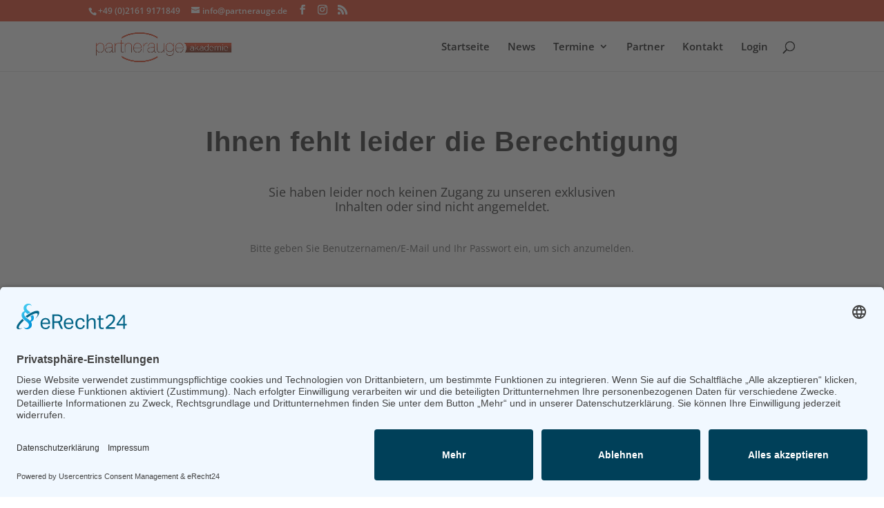

--- FILE ---
content_type: text/css
request_url: https://akademie.partnerauge.de/wp-content/cache/wpfc-minified/lw6wyb0b/4omg6.css
body_size: 10186
content:
.dpn-zvc-sidebar-box .btn-register-btn-link,.dpn-zvc-sidebar-box .btn-start-link{background:#1c3b82;padding:10px 20px;color:#fff;border-radius:0;display:block;margin-top:10px}.dpn-zvc-sidebar-box .vczapi-pro-ical-links a{font-weight:700;width:100%}.vczapi-pro-registration-container{margin:0 auto;max-width:900px;min-height:600px;padding-top:40px}.vczapi-pro-registration-container--header{font-size:24px;text-align:center;padding-bottom:30px;font-weight:600}.vczapi-pro-registration-container--details{border-bottom:solid 1px #eee;border-top:solid 1px #eee;padding:10px 0;margin-bottom:40px}.vczapi-pro-registration-container--details .details-inner{display:block;padding:10px 0}.vczapi-pro-registration-container--details .details-inner .control-label{font-weight:700;width:80px;display:inline-block}.vczapi-pro-registration-container p{padding:0;margin:0}.vczapi-pro-registration-container--registration-wrap .vczapi-pro-registration-notice{padding:10px 20px;background:#349bcc;border:0;color:#fff;display:none}.vczapi-pro-registration-container--registration-wrap .vczapi-pro-registration-notice p{margin:0;padding:0}.vczapi-pro-registration-container--registration-wrap .registration-form__control{display:block;margin:15px 0}.vczapi-pro-registration-container--registration-wrap .registration-form__control label{display:block;font-weight:700}.vczapi-pro-registration-container--registration-wrap .registration-form__control input,.vczapi-pro-registration-container--registration-wrap .registration-form__control select{width:100%;color:#232333;box-shadow:none;padding:10px;border-color:#ddd;margin-top:5px}.vczapi-pro-registration-container--registration-wrap .registration-form__control input[type=submit]{color:#fff}.vczapi-pro-registration-container--registration-wrap .registration-form .btn-registration{position:relative;vertical-align:top;height:40px;width:25%;padding:0;color:#fff;text-align:center;border:0;cursor:pointer;margin-left:auto}.vczapi-pro-registration-container--registration-wrap .registration-form .error{color:red;font-size:13px}.zvc-all-occurrences__list{display:none}.zvc-all-occurrences__list ul{margin:0 20px}.vczapi-pro-row{display:flex;flex-wrap:wrap;margin-right:-15px;margin-left:-15px}.vczapi-pro-row label{display:inline-block;margin-bottom:.3rem}.vczapi-pro-row .vczapi-pro-form-control{display:block;width:100%;height:calc(1.5em + .75rem + 2px);padding:.375rem .75rem;font-size:1rem;font-weight:400;line-height:1.5;color:#495057;background-color:#fff;background-clip:padding-box;border:1px solid #ced4da;border-radius:.25rem;transition:border-color .15s ease-in-out,box-shadow .15s ease-in-out}.vczapi-pro-row .description{font-size:12px;font-style:italic;margin:0;padding-top:5px}.vczapi-pro-col-md-12,.vczapi-pro-col-md-4,.vczapi-pro-col-md-6{position:relative;width:100%;padding-right:15px;padding-left:15px;margin-bottom:10px}@media (min-width:768px){.vczapi-pro-col-md-4{flex:0 0 33.333333%;max-width:33.333333%}.vczapi-pro-col-md-12{flex:0 0 100%;max-width:100%}.vczapi-pro-col-md-6{flex:0 0 50%;max-width:50%}}.vczapi-api-meeting-create-notifications p{margin:0}.vczapi-api-meeting-create-notifications-error{background:#c75959;color:#fff;padding:10px 20px}.vczapi-api-meeting-create-notifications-success{background:#345a3b;color:#fff;padding:10px 20px}.vczapi-pro-inline-registration-container{margin:20px 0}.vczapi-pro-inline-registration-container .vczapi-pro-inline-registration-header{background:#3a3a3a;padding:0 16px;border-radius:2px}.vczapi-pro-inline-registration-container .vczapi-pro-inline-registration-header h3{color:#fff;margin:0;padding:10px 0}.vczapi-pro-inline-registration-container--registration-wrap{background:#f2f2f2;padding:16px}.vczapi-pro-inline-registration-container--registration-wrap .btn-vczapi-pro-registration{margin-top:10px}.vczapi-pro-inline-registration-container--registration-wrap .registration-form__control .error{margin-bottom:5px;color:red}.vczapi-pro-datatable #vczapi-pro-frontend-author-meeting-list-table_wrapper{margin-top:10px}.vczapi-pro-datatable #vczapi-pro-frontend-author-meeting-list-table_filter label,.vczapi-pro-datatable #vczapi-pro-frontend-author-meeting-list-table_filter-bulk_delete{display:inline-block}.vczapi-pro-datatable #vczapi-pro-frontend-author-meeting-list-table_filter-bulk_delete{padding-left:20px}.vczapi-pro-datatable .dataTables_wrapper .dataTables_filter,.vczapi-pro-datatable .dataTables_wrapper .dataTables_info,.vczapi-pro-datatable .dataTables_wrapper .dataTables_length,.vczapi-pro-datatable .dataTables_wrapper .dataTables_paginate,.vczapi-pro-datatable .dataTables_wrapper .dataTables_processing{margin:20px 0}.vczapi-pro-datatable .dt-buttons{float:left}.vczapi-pro-datatable table.dataTable thead td,.vczapi-pro-datatable table.dataTable thead th{padding:10px}#vczapi-pro-frontend-meeting-create-form .select2-container--default .select2-selection--single{border:1px solid #ced4da}#vczapi-pro-frontend-meeting-create-form .select2-container .select2-selection--single,#vczapi-pro-frontend-meeting-create-form .select2-container--default .select2-selection--single .select2-selection__arrow{height:calc(1.5em + .75rem + 2px)}#vczapi-pro-frontend-meeting-create-form .select2-container--default .select2-selection--single .select2-selection__rendered{line-height:34px;padding-left:14px}#vczapi-pro-frontend-meeting-create-form .vczapi-pro-validate-error{color:red;margin:5px 0}#vczapi-pro-frontend-meeting-create-form .vczapi-pro-field-validate-error .select2-container--default .select2-selection--single,#vczapi-pro-frontend-meeting-create-form .vczapi-pro-field-validate-error input,#vczapi-pro-frontend-meeting-create-form .vczapi-pro-field-validate-error select,#vczapi-pro-frontend-meeting-create-form .vczapi-pro-field-validate-error textarea{border-color:red}.vczapi-pro-calendar-container{position:relative}.vczapi-pro-calendar-container .vczapi-pre-loader{width:100%;height:100%;top:0;left:0;position:absolute;opacity:.7;background-color:#000;z-index:99;text-align:center;display:none}.vczapi-pro-calendar-container .vczapi-pre-loader img{position:absolute;z-index:100;left:0;right:0;text-align:center;top:0;bottom:0;margin:auto}.vczapi-pro-calendar-container .vczapi-pro-calendar .fc-daygrid-day-frame .fc-daygrid-day-top{flex-direction:row;padding:8px 10px;font-size:20px;font-weight:600}.vczapi-pro-calendar-container .vczapi-pro-calendar .fc-daygrid-day-frame .fc-daygrid-day-bottom{padding:4px 10px}.vczapi-pro-calendar-container .vczapi-pro-calendar .fc-daygrid-day-frame .fc-daygrid-day-events .fc-daygrid-event{padding:4px 10px}.vczapi-pro-calendar-container .vczapi-pro-calendar .fc-daygrid-day-frame .fc-daygrid-day-events .fc-daygrid-event .fc-daygrid-event-dot{margin-right:4px;margin-left:0}.vczapi-pro-calendar-container .vczapi-pro-calendar .fc-daygrid-day-frame .fc-daygrid-day-events .fc-daygrid-event:hover{background:0 0}.vczapi-pro-calendar-container .vczapi-pro-calendar .fc-daygrid-day-frame .fc-daygrid-day-events .fc-daygrid-event:hover .fc-event-title{text-decoration:underline;cursor:pointer}.vczapi-pro-calendar-container .vczapi-pro-calendar .fc-daygrid-day-frame .fc-daygrid-day-events .fc-daygrid-event .fc-event-time{font-size:.8em}.vczapi-pro-calendar-container .vczapi-pro-calendar .fc-h-event:hover .fc-event-main-frame .fc-event-time,.vczapi-pro-calendar-container .vczapi-pro-calendar .fc-h-event:hover .fc-event-main-frame .fc-event-title{color:#0274be}.vczapi-pro-calendar-container .vczapi-pro-calendar .fc-more-popover .fc-daygrid-event-harness .fc-daygrid-event{padding:4px 10px}.vczapi-pro-calendar-container .vczapi-pro-calendar .fc-more-popover .fc-daygrid-event-harness .fc-daygrid-event .fc-daygrid-event-dot{margin-right:4px;margin-left:0}.vczapi-pro-calendar-container .vczapi-pro-calendar .fc-more-popover .fc-daygrid-event-harness .fc-daygrid-event:hover{background:0 0}.vczapi-pro-calendar-container .vczapi-pro-calendar .fc-more-popover .fc-daygrid-event-harness .fc-daygrid-event:hover .fc-event-title{text-decoration:underline;cursor:pointer}.vczapi-pro-calendar-container .vczapi-pro-calendar .fc-more-popover .fc-daygrid-event-harness .fc-daygrid-event .fc-event-time{font-size:.8em}.vczapi-pro-calendar-container .vczapi-pro-calendar .fc-dayGridMonth-view .fc-daygrid-event{flex-wrap:wrap}.vczapi-pro-calendar-container .vczapi-pro-calendar .fc-dayGridMonth-view .fc-event-title{width:100%;white-space:normal}.vczapi-pro-calendar-container .vczapi-pro-calendar thead .fc-scrollgrid-section-header table.fc-col-header{margin:0}.vczapi-pro-calendar-container .vczapi-pro-calendar tbody .fc-scrollgrid-section-body table.fc-scrollgrid-sync-table{margin:0}.vczapi-pro-calendar-container .vczapi-pro-calendar .tippy-box{min-width:250px}.vczapi-pro-calendar-container .vczapi-pro-calendar .tippy-box .vczapi-calendar-tooltip{padding:10px}.vczapi-pro-calendar-container .vczapi-pro-calendar .tippy-box .vczapi-calendar-tooltip h5{margin:10px 0 5px 0;font-size:1em;font-weight:700}.vczapi-pro-calendar-container .vczapi-pro-calendar .tippy-box .vczapi-calendar-tooltip .meeting-date{color:#6d6d6d}.vczapi-pro-calendar-container .vczapi-pro-calendar .tippy-box .vczapi-calendar-tooltip .meeting-date,.vczapi-pro-calendar-container .vczapi-pro-calendar .tippy-box .vczapi-calendar-tooltip .meeting-description,.vczapi-pro-calendar-container .vczapi-pro-calendar .tippy-box .vczapi-calendar-tooltip .meeting-description p,.vczapi-pro-calendar-container .vczapi-pro-calendar .tippy-box .vczapi-calendar-tooltip .meeting-link{margin-bottom:8px;font-size:.9em}.vczapi-pro-calendar-container .vczapi-pro-calendar .tippy-box .vczapi-calendar-tooltip .meeting-link{text-decoration:underline}.vczapi-pro-calendar-container .vczapi-calendar-tpl{display:none}.vczapi-pro-btn{border-style:solid;border-top-width:0;border-right-width:0;border-left-width:0;border-bottom-width:0;color:#fff;border-color:#0274be;background-color:#0274be;padding:8px 30px;font-family:inherit;font-weight:inherit;line-height:1}.vczapi-pro-btn:visited{color:#fff}.vczapi-pro-btn:hover{color:#fff;background-color:#3a3a3a;border-color:#3a3a3a}.vczapi-pro-register-btn-link,.vczapi-pro-register-view-btn-link{width:100%;display:block;text-align:center;margin-top:6px}.vczapi-list-zoom-meetings--items{display:flex;flex-wrap:wrap;justify-content:space-between}

--- FILE ---
content_type: text/css
request_url: https://akademie.partnerauge.de/wp-content/cache/wpfc-minified/m95jc3yh/4omg6.css
body_size: 302
content:
.et-db #et-boc .et-l .et-fb-modules-list li[class^=dnxte] span {
margin-top: 5px;
}
.et-db #et-boc .et-l .et-fb-modules-list li[class^=dnxte] {
font-size: 11px;
color: #fff;
background: #266DE8!important;
position: relative;
}
.et-db #et-boc .et-l .et-fb-modules-list li[class^=dnxte]:hover {
background: linear-gradient(272deg,#772ADB 12%,#266DE8 100%)!important;
color: #fff;
}
.et-db #et-boc .et-l .et-fb-modules-list li[class^=dnxte] .et-fb-icon.et-fb-icon--svg {
fill: #fff!important;
}

--- FILE ---
content_type: text/css
request_url: https://akademie.partnerauge.de/wp-content/cache/wpfc-minified/6n097rmk/4omg6.css
body_size: 408
content:
.dnxt-testimonial-design-1 {
position: relative;
}
.dnxt-testimonial-carosuel-item {
}
.dnxt-testimonial-carosuel-item-content {
}
.dnxt-quote-icon {
position: absolute; }
.dnxt-ratting-star {
color: #ffc107;
font-size: 20px;
margin-bottom: 20px;
}
.dnxt-testimonial-carosuel-item-profile-item {
display: flex;
}
.dnxt-testimonial-carosuel-item-profile-reviewer {
float: left;
width: 70px;
height: auto;
}
.dnxt-testimonial-carosuel-item-profile-descrip {
margin-left: 50px;
}
.dnxt-testimonial-carosuel-item-profile-degree {
}
.dnxt-profile-deg-description {
}
.dnxt-profile-autor-designation {
}

--- FILE ---
content_type: text/css
request_url: https://akademie.partnerauge.de/wp-content/cache/wpfc-minified/quz74zox/4omg6.css
body_size: 13067
content:
.survey_general_container label {
color: #333;
display: block;
font-weight: normal;
margin-bottom: 0.5em;
cursor: pointer;
}
.survey_general_container select {
width: 100%;
height: 40px;
-webkit-appearance: none;
-moz-appearance: none;
border-radius: 0px;
padding: 6px;
background-image: url([data-uri]);
background-repeat: no-repeat;
background-position: right center;
background-size: 13px;
background-origin: content-box;
background-color: #fff;
outline: none;
}
.survey_general_container select[multiple] {
height: auto;
background: none;
overflow: auto;
}
.survey_general_container span.ps_required {
color: red;
margin-left: -5px
}
.survey_general_container .survey_textarea {
width: 100%;
outline: none !important;
}
.survey-container .ps_progressbar_generalcontainer {
overflow: hidden;
}
button.post-edit-btn.ps_survey_btn_submit.survey_submit_btn,
.swal-button {
padding: 11px 20px;
margin: 0;
border-radius: 3px;
font-size: 17px;
text-transform: none;
}
.survey_general_container  input[type='date'],
.survey_general_container  input[type='number'],
.survey_general_container  input[type='email'],
.survey_general_container  input[type='text']{
width: 100%;
height: 40px;
-webkit-appearance: none;
-moz-appearance: none;
border-radius: 0px;
padding: 6px;
background-repeat: no-repeat;
background-position: right center;
background-size: 13px;
background-origin: content-box;
background-color: #fff;
}
.survey_general_container .radio-btn,
.survey_general_container .check-btn {
display: flex;
align-items: center;
}
.survey_general_container .ps-centered .radio-btn,
.survey_general_container .ps-centered .check-btn {
display: block;
}
.survey_general_container label.radio-btn span.ps_survey_onlyext,
.survey_general_container label.check-btn span.ps_survey_onlyext {
flex: 1;
}
.survey_general_container .radio-btn span:not(.ps_survey_onlyext) {
background: #fff;
border: 1px solid #000;
width: 19px;
height: 19px;
display: inline-block;
vertical-align: middle;
position: relative;
margin-right: 10px;
border-radius: 50%;
}
.survey_general_container .radio-btn span:not(.ps_survey_onlyext):before {
content: '';
border-radius: 50%;
width: 11px;
height: 11px;
left: 3px;
top: 3px;
position: absolute;
transform: scale(0);
transition: .3s all;
}
.survey_general_container .radio-btn input[type="radio"] {
display: none;
}
.survey_general_container .radio-btn input[type="radio"]:checked ~ span:before {
background: #000;
transform: scale(1);
}
.survey_general_container .radio-btn.invert-btn {
color: #fff;
}
.survey_general_container .radio-btn.invert-btn span {
background: transparent;
border: 1px solid #fff;
}
.survey_general_container .radio-btn.invert-btn input[type="radio"] {
display: none;
}
.survey_general_container .radio-btn.invert-btn input[type="radio"]:checked ~ span:before {
background: #fff;
}
.survey_general_container .check-btn span:not(.ps_survey_onlyext) {
background: #fff;
border: 1px solid #000;
width: 19px;
height: 19px;
display: inline-block;
vertical-align: middle;
position: relative;
margin-right: 10px;
}
.survey_general_container .ps-centered {
text-align: center
}
.survey_general_container span.ps_span_title {
display: block;
margin: 0 0 10px 0;
}
.survey_general_container .check-btn span:not(.ps_survey_onlyext):before {
content:'';
width: 11px;
height: 11px;
left: 3px;
top: 3px;
position: absolute;
transform: scale(0);
transition: .3s all;
}
.survey_general_container .check-btn input[type="checkbox"] {
display: none;
}
.survey_general_container .check-btn input[type="checkbox"]:checked ~ span:before {
background: #000;
transform: scale(1);
}
.survey_general_container .check-btn.invert-btn {
color: #fff;
}
.survey_general_container .check-btn.invert-btn span {
background: transparent;
border: 1px solid #fff;
}
.survey_general_container .check-btn.invert-btn input[type="checkbox"] {
display: none;
}
.survey_general_container .check-btn.invert-btn input[type="checkbox"]:checked ~ span:before {
background: #fff;
}
.survey_general_container .survey_question_container{
padding: 20px 0px;
}
.survey_general_container .survey_question_container.boxed {
border: 1px solid #efefef;
padding: 20px;
box-shadow: 0px 10px 26px rgba(0,0,0,0.1);
border-radius: 6px;
}
.survey_general_container .survey_question_container.boxed .survey_queryble {
margin-bottom: 0;
}
.survey_general_container .survey_question_box .survey_row .survey_row_settings_layout label{
display: inline;
padding-right: 20px;
}
.survey_general_container .survey_question_box .survey_row .survey_column_settings_layout label{
border-bottom: 1px solid #e2e2e2;
padding-bottom: 0.5em;
}
.survey_general_container .survey_question_box .survey_row .survey_column_settings_layout label:last-child{
border-bottom: 0;
padding-bottom: 0.5em;
}
.survey_general_container .survey_question_box .survey_row .survey_row_settings_layout label span:not(.ps_survey_onlyext){
margin-right: 0;
}
.survey-image-block-frontend .container-image {
width: 100%;
}
.survey-image-block-frontend .container-image label{
display: inline;
}
button.featherlight-close-icon.featherlight-close {
margin-top: 0;
}
.survey_general_container .survey_col12 {
display: inline-block;
width: 100%;
}
.survey_general_container .no-boxed {
padding-bottom: 30px;
padding-top: 30px;
border-bottom: 1px solid #ccc;
}
.survey_general_container .no-boxed:first-child {
padding-top: 0;
}
.survey_general_container .boxed {
margin-bottom: 30px
}
.survey_general_container .survey_btns{
text-align: center;
}
.survey_general_container .survey-container-image-front {
background-repeat: no-repeat;
background-position: center center;
background-size: cover;
background-color: #f4f4f4;
height: 150px;
width: 100%;
margin-bottom: 10px;
position: relative;
}
.survey_general_container .check-btn {
cursor: pointer;
}
.survey_general_container .survey-image-block-frontend {
width: calc(50% - 12px);
float: left;
padding: 17px;
border: 1px solid #dedede;
background: #fff;
margin: 6px;
box-shadow: 0px 0px 10px rgba(0,0,0,0.1);
}
.survey_general_container .survey_question_container.boxed h2 {
margin-top: 0px;
margin-bottom: 10px
}
.survey_general_container .survey_question_container.boxed h2:after,
.survey_general_container .survey_question_container.boxed h2:before {
display: none;
content: '';
}
.survey_general_container .ps_resposive_table {
overflow-x: auto;
}
.survey_general_container .ps_resposive_table table{
table-layout: auto;
width: 100%;
border: 0
}
.survey_general_container .ps_resposive_table table th {
text-align: left;
line-height: 1.9375;
}
.survey_general_container .ps_resposive_table table,
.survey_general_container .ps_resposive_table table th,
.survey_general_container .ps_resposive_table table td {
font-size: 16px;
margin-bottom: 0
}
.survey_general_container .ps_resposive_table table th {
font-weight: bold;
text-align: center;
}
.survey_general_container .ps_resposive_table label {
margin-bottom: 0;
}
.survey_general_container .ps_resposive_table tbody tr:nth-child(odd){
background-color: #f4f4f4
}
.survey_general_container .ps_resposive_table thead thead th {
border-bottom: 1px solid #bbb;
padding-bottom: 0.5em;
padding: 0.4em;
text-align: left;
}
.survey_general_container .ps_resposive_table thead th:last-child, td:last-child {
padding-right: 0.4em;
}
.survey_general_container .ps_label_table {
white-space: nowrap
}
.ps_paginator_step {
display: block;
margin-bottom: 20px
}
.ps_paginator_step ul {
margin: 0;
padding: 0;
list-style: none;
text-align: center;
}
.ps_paginator_step ul li {
text-align: center;
display: inline-block;
}
.survey_general_container .ps-container-image {
display: block;
margin-bottom: 20px;
}
.swal-overlay--show-modal .swal-modal {
font-family: sans-serif;
}
.ps_paginator_step_number {
border: 1px solid #efefef;
background: #fff;
padding: 10px;
display: block;
margin-bottom: 30px;
color: #000;
border-radius: 6px;
text-align: center;
box-shadow: 0px 10px 26px rgba(0,0,0,0.1);
}
.ps_paginator_step_number ul {
padding: 0;
margin: 0;
list-style: none;
}
.ps_icon_search_image {
text-align: center;
font-size: 40px;
color: #fff;
text-shadow: 0 0 9px rgba(0,0,0,.5);
position: absolute;
width: 100%;
top: 50%;
transform: translatey(-10%);
opacity: 0;
transition: .3s all ease
}
.survey-container .survey_general_container .survey_question_container.boxed {
position: relative;
display: block;
}
.survey-container-image-front:hover .ps_icon_search_image {
opacity: 1;
transform: translatey(-50%);
}
.survey-wrap-input ul {
padding: 0;
margin: 0;
}
.survey_general_container button.post-edit-btn.ps_survey_btn_submit.survey_submit_btn:hover,
.swal-button:hover{
opacity: .7;
}
.swal-footer {
text-align: center
}
.survey_row_settings_layout .survey-image-block-frontend {
width: calc(100% - 12px);
}
.survey_general_container .survey_question_box .survey_row .survey_row_settings_layout label {
display: inline;
}
.swal-overlay {
z-index: 90000
}
.survey-container .ps_paginator_step_number {
font-size: 15px;
font-family: sans-serif;
color: #333
}
.ps_survey_suspended,
.survey-complete-message {
border: 1px solid #efefef;
padding: 20px;
box-shadow: 0px 10px 26px rgba(0,0,0,0.1);
border-radius: 6px;
padding: 40px 150px;
text-align: center;
font-family: sans-serif;
font-size: 14px;
background-color: #ffffff
}
.ps_header_hide_mobile {
display: table-header-group;
}
.ps_header_hide_descktop {
display: none
}
.ps_resposive_table.ps_matrix_responsiveness {
margin: 0
}
@media (max-width: 992px) {
.ps_matrix_responsiveness .ps_label_table {
background: #efefef
}
.ps_matrix_responsiveness tbody th,
.ps_matrix_responsiveness tbody td,
.ps_matrix_responsiveness tbody tr {
display: block;
width: 100%
}
.ps_matrix_responsiveness .ps-centered{
text-align: left;
background: #fff
}
.ps_header_hide_mobile {
display: none
}
.ps_header_hide_descktop {
display: inline-block
}
.ps_survey_suspended,
.survey-complete-message {
padding: 20px;
}
.survey_general_container .survey-image-block-frontend {
width: calc(100% - 12px);
}
.ps_icon_search_image {
opacity: 1;
transform: translatey(-50%);
}
}
.hidden_ps_questions_com
{
display: none !important;
} .ps_ui_customize_survey .ui-state-default,
.ps_ui_customize_survey .ui-widget-content .ui-state-default,
.ps_ui_customize_survey .ui-widget-header .ui-state-default,
.ps_ui_customize_survey .ui-button,
html .ps_ui_customize_survey .ui-button.ui-state-disabled:hover,
html .ps_ui_customize_survey .ui-button.ui-state-disabled:active {
border: 0
}
.ps_ui_customize_survey table.ui-datepicker-calendar thead {
font-size: 10px;
color: #ffffffbd;
font-weight: lighter;
}
.ps_ui_customize_survey table.ui-datepicker-calendar tr {
border-bottom: 0
}
.ui-widget.ui-widget-content.ps_ui_customize_survey  {
border: 0px;
border-radius: 8px;
overflow: hidden;
padding: 12px;
}
.ps_ui_customize_survey a.ui-button.ui-state-disabled:hover {
background: #000
}
.ps_ui_customize_survey a.ui-state-default {
border-radius: 2px
}
.ps_ui_customize_survey a.ui-state-default.ui-state-hover,
.ps_ui_customize_survey .ui-state-active, .ui-widget-content .ui-state-active,
.ps_ui_customize_survey .ui-state-active, .ui-widget-content .ui-state-active {
background: #00000020 !important
}
.ps_ui_customize_survey .ui-widget.ui-widget-content,
.ps_ui_customize_survey .ui-state-default,
.ps_ui_customize_survey .ui-widget-content .ui-state-default,
.ps_ui_customize_survey .ui-datepicker table,
.ps_ui_customize_survey .ui-state-highlight,
.ps_ui_customize_survey .ui-widget-content .ui-state-highlight,
.ps_ui_customize_survey table.ui-datepicker-calendar thead,
.ps_ui_customize_survey .ui-widget-header,
.ps_ui_customize_survey .ui-state-active,
.ps_ui_customize_survey .ui-widget-content
.ps_ui_customize_survey .ui-state-active {
color: #ffffff;
}
.ui-datepicker.ps_ui_customize_survey select.ui-datepicker-month,
.ui-datepicker.ps_ui_customize_survey select.ui-datepicker-year {
width: 46%;
float: left;
margin: 2px 3px;
-webkit-appearance: unset;
background: transparent;
border: 0;
border-bottom: 1px solid #fff;
border-radius: 0;
color: #fff;
font-size: 13px;
} .ps_perfect_survey_spancounter {
color: #999;
font-size: 11px;
text-align: right;
height: 20px;
}
.survey-wrap-input ul li {
margin: 0;
}
.ps_ui_answer_is_my {
font-weight: bold;
background: rgba(0, 255, 27, 0.15);
}

--- FILE ---
content_type: text/css
request_url: https://akademie.partnerauge.de/wp-content/cache/wpfc-minified/eupwzbs7/4omg6.css
body_size: 62791
content:
@font-face {
font-family: 'icomoon';font-display: swap;
src:  url(//akademie.partnerauge.de/wp-content/plugins/perfect-survey/resources/backend/assets/fonts/icomoon.eot?y9gz9n);
src:  url(//akademie.partnerauge.de/wp-content/plugins/perfect-survey/resources/backend/assets/fonts/icomoon.eot?y9gz9n#iefix) format('embedded-opentype'),
url(//akademie.partnerauge.de/wp-content/plugins/perfect-survey/resources/backend/assets/fonts/icomoon.ttf?y9gz9n) format('truetype'),
url(//akademie.partnerauge.de/wp-content/plugins/perfect-survey/resources/backend/assets/fonts/icomoon.woff?y9gz9n) format('woff'),
url(//akademie.partnerauge.de/wp-content/plugins/perfect-survey/resources/backend/assets/fonts/icomoon.svg?y9gz9n#icomoon) format('svg');
font-weight: normal;
font-style: normal;
}
[class^="pswp_set_icon-"], [class*=" pswp_set_icon-"] { font-family: 'icomoon' !important;
speak: none;
font-style: normal;
font-weight: normal;
font-variant: normal;
text-transform: none;
line-height: 1; -webkit-font-smoothing: antialiased;
-moz-osx-font-smoothing: grayscale;
}
.pswp_set_icon-home:before {
content: "\e900";
}
.pswp_set_icon-home2:before {
content: "\e901";
}
.pswp_set_icon-home3:before {
content: "\e902";
}
.pswp_set_icon-office:before {
content: "\e903";
}
.pswp_set_icon-newspaper:before {
content: "\e904";
}
.pswp_set_icon-pencil:before {
content: "\e905";
}
.pswp_set_icon-pencil2:before {
content: "\e906";
}
.pswp_set_icon-quill:before {
content: "\e907";
}
.pswp_set_icon-pen:before {
content: "\e908";
}
.pswp_set_icon-blog:before {
content: "\e909";
}
.pswp_set_icon-eyedropper:before {
content: "\e90a";
}
.pswp_set_icon-droplet:before {
content: "\e90b";
}
.pswp_set_icon-paint-format:before {
content: "\e90c";
}
.pswp_set_icon-image:before {
content: "\e90d";
}
.pswp_set_icon-images:before {
content: "\e90e";
}
.pswp_set_icon-camera:before {
content: "\e90f";
}
.pswp_set_icon-headphones:before {
content: "\e910";
}
.pswp_set_icon-music:before {
content: "\e911";
opacity: 0.3;
}
.pswp_set_icon-music.selected:before {
content: "\e911";
opacity: 1;
}
.pswp_set_icon-play:before {
content: "\e912";
}
.pswp_set_icon-film:before {
content: "\e913";
}
.pswp_set_icon-video-camera:before {
content: "\e914";
}
.pswp_set_icon-dice:before {
content: "\e915";
}
.pswp_set_icon-pacman:before {
content: "\e916";
}
.pswp_set_icon-spades:before {
content: "\e917";
}
.pswp_set_icon-clubs:before {
content: "\e918";
}
.pswp_set_icon-diamonds:before {
content: "\e919";
}
.pswp_set_icon-bullhorn:before {
content: "\e91a";
}
.pswp_set_icon-connection:before {
content: "\e91b";
}
.pswp_set_icon-podcast:before {
content: "\e91c";
}
.pswp_set_icon-feed:before {
content: "\e91d";
}
.pswp_set_icon-mic:before {
content: "\e91e";
}
.pswp_set_icon-book:before {
content: "\e91f";
}
.pswp_set_icon-books:before {
content: "\e920";
}
.pswp_set_icon-library:before {
content: "\e921";
}
.pswp_set_icon-file-text:before {
content: "\e922";
}
.pswp_set_icon-profile:before {
content: "\e923";
}
.pswp_set_icon-file-empty:before {
content: "\e924";
}
.pswp_set_icon-files-empty:before {
content: "\e925";
}
.pswp_set_icon-file-text2:before {
content: "\e926";
}
.pswp_set_icon-file-picture:before {
content: "\e927";
}
.pswp_set_icon-file-music:before {
content: "\e928";
}
.pswp_set_icon-file-play:before {
content: "\e929";
}
.pswp_set_icon-file-video:before {
content: "\e92a";
}
.pswp_set_icon-file-zip:before {
content: "\e92b";
}
.pswp_set_icon-copy:before {
content: "\e92c";
}
.pswp_set_icon-paste:before {
content: "\e92d";
}
.pswp_set_icon-stack:before {
content: "\e92e";
}
.pswp_set_icon-folder:before {
content: "\e92f";
}
.pswp_set_icon-folder-open:before {
content: "\e930";
}
.pswp_set_icon-folder-plus:before {
content: "\e931";
}
.pswp_set_icon-folder-minus:before {
content: "\e932";
}
.pswp_set_icon-folder-download:before {
content: "\e933";
}
.pswp_set_icon-folder-upload:before {
content: "\e934";
}
.pswp_set_icon-price-tag:before {
content: "\e935";
}
.pswp_set_icon-price-tags:before {
content: "\e936";
}
.pswp_set_icon-barcode:before {
content: "\e937";
}
.pswp_set_icon-qrcode:before {
content: "\e938";
}
.pswp_set_icon-ticket:before {
content: "\e939";
}
.pswp_set_icon-cart:before {
content: "\e93a";
}
.pswp_set_icon-coin-dollar:before {
content: "\e93b";
}
.pswp_set_icon-coin-euro:before {
content: "\e93c";
}
.pswp_set_icon-coin-pound:before {
content: "\e93d";
}
.pswp_set_icon-coin-yen:before {
content: "\e93e";
}
.pswp_set_icon-credit-card:before {
content: "\e93f";
}
.pswp_set_icon-calculator:before {
content: "\e940";
}
.pswp_set_icon-lifebuoy:before {
content: "\e941";
}
.pswp_set_icon-phone:before {
content: "\e942";
}
.pswp_set_icon-phone-hang-up:before {
content: "\e943";
}
.pswp_set_icon-address-book:before {
content: "\e944";
}
.pswp_set_icon-envelop:before {
content: "\e945";
}
.pswp_set_icon-pushpin:before {
content: "\e946";
}
.pswp_set_icon-location:before {
content: "\e948";
opacity: 0.3;
}
.pswp_set_icon-location.selected:before {
content: "\e948";
opacity: 1;
}
.pswp_set_icon-location2:before {
content: "\e948";
}
.pswp_set_icon-compass:before {
content: "\e949";
}
.pswp_set_icon-compass2:before {
content: "\e94a";
}
.pswp_set_icon-map:before {
content: "\e94b";
opacity: 0.3;
}
.pswp_set_icon-map.selected:before {
content: "\e94b";
opacity: 1;
}
.pswp_set_icon-history:before {
content: "\e94d";
}
.pswp_set_icon-clock:before {
content: "\e94f";
opacity: 0.3;
}
.pswp_set_icon-clock.selected:before {
content: "\e94f";
opacity: 1;
}
.pswp_set_icon-alarm:before {
content: "\e950";
}
.pswp_set_icon-bell:before {
content: "\e951";
}
.pswp_set_icon-stopwatch:before {
content: "\e952";
}
.pswp_set_icon-calendar:before {
content: "\e953";
}
.pswp_set_icon-printer:before {
content: "\e954";
}
.pswp_set_icon-keyboard:before {
content: "\e955";
}
.pswp_set_icon-display:before {
content: "\e956";
}
.pswp_set_icon-laptop:before {
content: "\e957";
}
.pswp_set_icon-mobile:before {
content: "\e958";
}
.pswp_set_icon-mobile2:before {
content: "\e959";
}
.pswp_set_icon-tablet:before {
content: "\e95a";
}
.pswp_set_icon-tv:before {
content: "\e95b";
}
.pswp_set_icon-drawer:before {
content: "\e95c";
}
.pswp_set_icon-drawer2:before {
content: "\e95d";
}
.pswp_set_icon-box-add:before {
content: "\e95e";
}
.pswp_set_icon-box-remove:before {
content: "\e95f";
}
.pswp_set_icon-download:before {
content: "\e960";
}
.pswp_set_icon-upload:before {
content: "\e961";
}
.pswp_set_icon-floppy-disk:before {
content: "\e962";
}
.pswp_set_icon-drive:before {
content: "\e963";
}
.pswp_set_icon-database:before {
content: "\e964";
}
.pswp_set_icon-undo:before {
content: "\e965";
}
.pswp_set_icon-redo:before {
content: "\e966";
}
.pswp_set_icon-undo2:before {
content: "\e967";
}
.pswp_set_icon-redo2:before {
content: "\e968";
}
.pswp_set_icon-forward:before {
content: "\e969";
}
.pswp_set_icon-reply:before {
content: "\e96a";
}
.pswp_set_icon-bubble:before {
content: "\e96b";
}
.pswp_set_icon-bubbles:before {
content: "\e96c";
}
.pswp_set_icon-bubble2:before {
content: "\e96b";
opacity: 0.3;
}
.pswp_set_icon-bubble2.selected:before {
content: "\e96b";
opacity: 1;
}
.pswp_set_icon-bubbles3:before {
content: "\e96f";
}
.pswp_set_icon-bubbles4:before {
content: "\e970";
}
.pswp_set_icon-user:before {
content: "\e971";
}
.pswp_set_icon-users:before {
content: "\e972";
}
.pswp_set_icon-user-plus:before {
content: "\e973";
}
.pswp_set_icon-user-minus:before {
content: "\e974";
}
.pswp_set_icon-user-check:before {
content: "\e975";
}
.pswp_set_icon-user-tie:before {
content: "\e976";
}
.pswp_set_icon-quotes-left:before {
content: "\e977";
}
.pswp_set_icon-quotes-right:before {
content: "\e978";
}
.pswp_set_icon-hour-glass:before {
content: "\e979";
}
.pswp_set_icon-spinner:before {
content: "\e97a";
}
.pswp_set_icon-spinner2:before {
content: "\e97b";
}
.pswp_set_icon-spinner3:before {
content: "\e97c";
}
.pswp_set_icon-spinner4:before {
content: "\e97d";
}
.pswp_set_icon-spinner5:before {
content: "\e97e";
}
.pswp_set_icon-spinner6:before {
content: "\e97f";
}
.pswp_set_icon-spinner7:before {
content: "\e980";
}
.pswp_set_icon-spinner8:before {
content: "\e981";
}
.pswp_set_icon-spinner9:before {
content: "\e982";
}
.pswp_set_icon-spinner10:before {
content: "\e983";
}
.pswp_set_icon-spinner11:before {
content: "\e984";
}
.pswp_set_icon-binoculars:before {
content: "\e985";
}
.pswp_set_icon-search:before {
content: "\e986";
}
.pswp_set_icon-zoom-in:before {
content: "\e987";
}
.pswp_set_icon-zoom-out:before {
content: "\e988";
}
.pswp_set_icon-enlarge:before {
content: "\e989";
}
.pswp_set_icon-shrink:before {
content: "\e98a";
}
.pswp_set_icon-enlarge2:before {
content: "\e98b";
}
.pswp_set_icon-shrink2:before {
content: "\e98c";
}
.pswp_set_icon-key:before {
content: "\e98d";
}
.pswp_set_icon-key2:before {
content: "\e98e";
}
.pswp_set_icon-lock:before {
content: "\e98f";
}
.pswp_set_icon-unlocked:before {
content: "\e990";
}
.pswp_set_icon-wrench:before {
content: "\e991";
}
.pswp_set_icon-equalizer:before {
content: "\e992";
}
.pswp_set_icon-equalizer2:before {
content: "\e993";
}
.pswp_set_icon-cog:before {
content: "\e994";
}
.pswp_set_icon-cogs:before {
content: "\e995";
}
.pswp_set_icon-hammer:before {
content: "\e996";
}
.pswp_set_icon-magic-wand:before {
content: "\e997";
}
.pswp_set_icon-aid-kit:before {
content: "\e998";
}
.pswp_set_icon-bug:before {
content: "\e999";
}
.pswp_set_icon-pie-chart:before {
content: "\e99a";
}
.pswp_set_icon-stats-dots:before {
content: "\e99b";
}
.pswp_set_icon-stats-bars:before {
content: "\e99c";
}
.pswp_set_icon-stats-bars2:before {
content: "\e99d";
}
.pswp_set_icon-trophy:before {
content: "\e99e";
opacity: 0.3;
}
.pswp_set_icon-trophy.selected:before {
content: "\e99e";
opacity: 1;
}
.pswp_set_icon-gift:before {
content: "\e99f";
}
.pswp_set_icon-glass:before {
content: "\e9a0";
opacity: 0.3
}
.pswp_set_icon-glass.selected:before {
content: "\e9a0";
opacity: 1
}
.pswp_set_icon-glass2:before {
content: "\e9a1";
opacity: 0.3
}
.pswp_set_icon-glass2.selected:before {
content: "\e9a1";
opacity: 1
}
.pswp_set_icon-mug:before {
content: "\e9a2";
opacity: 0.3;
}
.pswp_set_icon-mug.selected:before {
content: "\e9a2";
opacity: 1;
}
.pswp_set_icon-spoon-knife:before {
content: "\e9a3";
opacity: 0.3
}
.pswp_set_icon-spoon-knife.selected:before {
content: "\e9a3";
opacity: 1
}
.pswp_set_icon-leaf:before {
content: "\e9a4";
opacity: 0.3;
}
.pswp_set_icon-leaf.selected:before {
content: "\e9a4";
opacity: 1;
}
.pswp_set_icon-rocket:before {
content: "\e9a5";
opacity: 0.3
}
.pswp_set_icon-rocket.selected:before {
content: "\e9a5";
opacity: 1
}
.pswp_set_icon-meter:before {
content: "\e9a6";
}
.pswp_set_icon-meter2:before {
content: "\e9a7";
}
.pswp_set_icon-hammer2:before {
content: "\e9a8";
}
.pswp_set_icon-fire:before {
content: "\e9a9";
opacity: 0.3
}
.pswp_set_icon-fire.selected:before {
content: "\e9a9";
opacity: 1
}
.pswp_set_icon-lab:before {
content: "\e9aa";
}
.pswp_set_icon-magnet:before {
content: "\e9ab";
}
.pswp_set_icon-bin:before {
content: "\e9ac";
}
.pswp_set_icon-bin2:before {
content: "\e9ad";
}
.pswp_set_icon-briefcase:before {
content: "\e9ae";
}
.pswp_set_icon-airplane:before {
content: "\e9af";
}
.pswp_set_icon-truck:before {
content: "\e9b0";
}
.pswp_set_icon-road:before {
content: "\e9b1";
}
.pswp_set_icon-accessibility:before {
content: "\e9b2";
}
.pswp_set_icon-target:before {
content: "\e9b3";
}
.pswp_set_icon-shield:before {
content: "\e9b4";
}
.pswp_set_icon-power:before {
content: "\e9b5";
opacity: 0.3
}
.pswp_set_icon-power.selected:before {
content: "\e9b5";
opacity: 1
}
.pswp_set_icon-switch:before {
content: "\e9b6";
}
.pswp_set_icon-power-cord:before {
content: "\e9b7";
}
.pswp_set_icon-clipboard:before {
content: "\e9b8";
}
.pswp_set_icon-list-numbered:before {
content: "\e9b9";
}
.pswp_set_icon-list:before {
content: "\e9ba";
}
.pswp_set_icon-list2:before {
content: "\e9bb";
}
.pswp_set_icon-tree:before {
content: "\e9bc";
}
.pswp_set_icon-menu:before {
content: "\e9bd";
}
.pswp_set_icon-menu2:before {
content: "\e9be";
}
.pswp_set_icon-menu3:before {
content: "\e9bf";
}
.pswp_set_icon-menu4:before {
content: "\e9c0";
}
.pswp_set_icon-cloud:before {
content: "\e9c1";
opacity: 0.3
}
.pswp_set_icon-cloud.selected:before {
content: "\e9c1";
opacity: 1
}
.pswp_set_icon-cloud-download:before {
content: "\e9c2";
}
.pswp_set_icon-cloud-upload:before {
content: "\e9c3";
}
.pswp_set_icon-cloud-check:before {
content: "\e9c4";
}
.pswp_set_icon-download2:before {
content: "\e9c5";
}
.pswp_set_icon-upload2:before {
content: "\e9c6";
}
.pswp_set_icon-download3:before {
content: "\e9c7";
}
.pswp_set_icon-upload3:before {
content: "\e9c8";
}
.pswp_set_icon-sphere:before {
content: "\e9c9";
}
.pswp_set_icon-earth:before {
content: "\e9ca";
}
.pswp_set_icon-link:before {
content: "\e9cb";
}
.pswp_set_icon-flag:before {
content: "\e9cc";
opacity: 0.3
}
.pswp_set_icon-flag.selected:before {
content: "\e9cc";
opacity: 1
}
.pswp_set_icon-attachment:before {
content: "\e9cd";
}
.pswp_set_icon-eye:before {
content: "\e9ce";
}
.pswp_set_icon-eye-plus:before {
content: "\e9cf";
}
.pswp_set_icon-eye-minus:before {
content: "\e9d0";
}
.pswp_set_icon-eye-blocked:before {
content: "\e9d1";
}
.pswp_set_icon-bookmark:before {
content: "\e9d2";
}
.pswp_set_icon-bookmarks:before {
content: "\e9d3";
}
.pswp_set_icon-sun:before {
content: "\e9d4";
}
.pswp_set_icon-contrast:before {
content: "\e9d5";
}
.pswp_set_icon-brightness-contrast:before {
content: "\e9d6";
}
#poststuff .pswp_set_icon-star:before {
opacity: 1;
}
.pswp_set_icon-star:before {
content: "\e9d9";
opacity: 0.3;
}
.pswp_set_icon-star.selected:before {
content: "\e9d9";
opacity: 1;
}
.pswp_set_icon-star-half:before {
content: "\e9d8";
}
.pswp_set_icon-heart:before {
content: "\e9da";
opacity: 0.3;
}
.pswp_set_icon-heart.selected:before {
content: "\e9da";
opacity: 1;
}
.pswp_set_icon-man:before {
content: "\e9dc";
}
.pswp_set_icon-woman:before {
content: "\e9dd";
}
.pswp_set_icon-man-woman:before {
content: "\e9de";
}
.pswp_set_icon-happy:before {
content: "\e9e0";
opacity: 0.3;
}
.pswp_set_icon-happy.selected:before {
content: "\e9e0";
opacity: 1;
}
.pswp_set_icon-happy2:before {
content: "\e9e0";
}
.pswp_set_icon-smile:before {
content: "\e9e2";
opacity: 0.3;
}
.pswp_set_icon-smile.selected:before {
content: "\e9e2";
opacity: 1;
}
.pswp_set_icon-tongue:before {
content: "\e9e3";
}
.pswp_set_icon-tongue.selected:before {
content: "\e9e4";
}
.pswp_set_icon-sad:before {
content: "\e9e5";
}
.pswp_set_icon-sad2:before {
content: "\e9e6";
}
.pswp_set_icon-wink:before {
content: "\e9e7";
}
.pswp_set_icon-wink2:before {
content: "\e9e8";
}
.pswp_set_icon-grin:before {
content: "\e9ea";
opacity: 0.3
}
.pswp_set_icon-grin.selected:before {
content: "\e9ea";
opacity: 1
}
.pswp_set_icon-grin2:before {
content: "\e9ea";
}
.pswp_set_icon-cool:before {
content: "\e9ec";
opacity: 0.3
}
.pswp_set_icon-cool.selected:before {
content: "\e9ec";
opacity: 1
}
.pswp_set_icon-cool2:before {
content: "\e9ec";
}
.pswp_set_icon-angry:before {
content: "\e9ed";
}
.pswp_set_icon-angry2:before {
content: "\e9ee";
}
.pswp_set_icon-evil:before {
content: "\e9f0";
opacity: 0.3
}
.pswp_set_icon-evil.selected:before {
content: "\e9f0";
opacity: 1
}
.pswp_set_icon-evil2:before {
content: "\e9f0";
}
.pswp_set_icon-shocked:before {
content: "\e9f1";
}
.pswp_set_icon-shocked2:before {
content: "\e9f2";
}
.pswp_set_icon-baffled:before {
content: "\e9f3";
}
.pswp_set_icon-baffled2:before {
content: "\e9f4";
}
.pswp_set_icon-confused:before {
content: "\e9f6";
opacity: 0.3
}
.pswp_set_icon-confused.selected:before {
content: "\e9f6";
opacity: 1
}
.pswp_set_icon-confused2:before {
content: "\e9f6";
}
.pswp_set_icon-neutral:before {
content: "\e9f8";
opacity: 0.3
}
.pswp_set_icon-neutral.selected:before {
content: "\e9f8";
opacity: 1
}
.pswp_set_icon-neutral2:before {
content: "\e9f8";
}
.pswp_set_icon-hipster:before {
content: "\e9fa";
opacity: 0.3
}
.pswp_set_icon-hipster.selected:before {
content: "\e9fa";
opacity: 1
}
.pswp_set_icon-hipster2:before {
content: "\e9fa";
}
.pswp_set_icon-wondering:before {
content: "\e9fc";
opacity: 0.3
}
.pswp_set_icon-wondering.selected:before {
content: "\e9fc";
opacity: 1
}
.pswp_set_icon-wondering2:before {
content: "\e9fc";
}
.pswp_set_icon-sleepy:before {
content: "\e9fe";
opacity: 0.3
}
.pswp_set_icon-sleepy.selected:before {
content: "\e9fe";
opacity: 1
}
.pswp_set_icon-sleepy2:before {
content: "\e9fe";
}
.pswp_set_icon-frustrated:before {
content: "\ea00";
opacity: 0.3
}
.pswp_set_icon-frustrated.selected:before {
content: "\ea00";
opacity: 1
}
.pswp_set_icon-frustrated2:before {
content: "\ea00";
}
.pswp_set_icon-crying:before {
content: "\ea02";
opacity: 0.3
}
.pswp_set_icon-crying.selected:before {
content: "\ea02";
opacity: 1
}
.pswp_set_icon-crying2:before {
content: "\ea02";
}
.pswp_set_icon-point-up:before {
content: "\ea03";
}
.pswp_set_icon-point-right:before {
content: "\ea04";
}
.pswp_set_icon-point-down:before {
content: "\ea05";
}
.pswp_set_icon-point-left:before {
content: "\ea06";
}
.pswp_set_icon-warning:before {
content: "\ea07";
}
.pswp_set_icon-notification:before {
content: "\ea08";
}
.pswp_set_icon-question:before {
content: "\ea09";
}
.pswp_set_icon-plus:before {
content: "\ea0a";
}
.pswp_set_icon-minus:before {
content: "\ea0b";
}
.pswp_set_icon-info:before {
content: "\ea0c";
}
.pswp_set_icon-cancel-circle:before {
content: "\ea0d";
}
.pswp_set_icon-blocked:before {
content: "\ea0e";
}
.pswp_set_icon-cross:before {
content: "\ea0f";
}
.pswp_set_icon-checkmark:before {
content: "\ea10";
}
.pswp_set_icon-checkmark2:before {
content: "\ea10";
opacity: 0.3;
}
.pswp_set_icon-checkmark2.selected:before {
content: "\ea10";
opacity: 1;
}
.pswp_set_icon-spell-check:before {
content: "\ea12";
}
.pswp_set_icon-enter:before {
content: "\ea13";
}
.pswp_set_icon-exit:before {
content: "\ea14";
}
.pswp_set_icon-play2:before {
content: "\ea15";
}
.pswp_set_icon-pause:before {
content: "\ea16";
}
.pswp_set_icon-stop:before {
content: "\ea17";
}
.pswp_set_icon-previous:before {
content: "\ea18";
}
.pswp_set_icon-next:before {
content: "\ea19";
}
.pswp_set_icon-backward:before {
content: "\ea1a";
}
.pswp_set_icon-forward2:before {
content: "\ea1b";
}
.pswp_set_icon-play3:before {
content: "\ea1c";
}
.pswp_set_icon-pause2:before {
content: "\ea1d";
}
.pswp_set_icon-stop2:before {
content: "\ea1e";
}
.pswp_set_icon-backward2:before {
content: "\ea1f";
}
.pswp_set_icon-forward3:before {
content: "\ea20";
}
.pswp_set_icon-first:before {
content: "\ea21";
}
.pswp_set_icon-last:before {
content: "\ea22";
}
.pswp_set_icon-previous2:before {
content: "\ea23";
}
.pswp_set_icon-next2:before {
content: "\ea24";
}
.pswp_set_icon-eject:before {
content: "\ea25";
}
.pswp_set_icon-volume-high:before {
content: "\ea26";
}
.pswp_set_icon-volume-medium:before {
content: "\ea27";
}
.pswp_set_icon-volume-low:before {
content: "\ea28";
}
.pswp_set_icon-volume-mute:before {
content: "\ea29";
}
.pswp_set_icon-volume-mute2:before {
content: "\ea2a";
}
.pswp_set_icon-volume-increase:before {
content: "\ea2b";
}
.pswp_set_icon-volume-decrease:before {
content: "\ea2c";
}
.pswp_set_icon-loop:before {
content: "\ea2d";
}
.pswp_set_icon-loop2:before {
content: "\ea2e";
}
.pswp_set_icon-infinite:before {
content: "\ea2f";
}
.pswp_set_icon-shuffle:before {
content: "\ea30";
}
.pswp_set_icon-arrow-up-left:before {
content: "\ea31";
}
.pswp_set_icon-arrow-up:before {
content: "\ea32";
}
.pswp_set_icon-arrow-up-right:before {
content: "\ea33";
}
.pswp_set_icon-arrow-right:before {
content: "\ea34";
}
.pswp_set_icon-arrow-down-right:before {
content: "\ea35";
}
.pswp_set_icon-arrow-down:before {
content: "\ea36";
}
.pswp_set_icon-arrow-down-left:before {
content: "\ea37";
}
.pswp_set_icon-arrow-left:before {
content: "\ea38";
}
.pswp_set_icon-arrow-up-left2:before {
content: "\ea39";
}
.pswp_set_icon-arrow-up2:before {
content: "\ea3a";
}
.pswp_set_icon-arrow-up-right2:before {
content: "\ea3b";
}
.pswp_set_icon-arrow-right2:before {
content: "\ea3c";
}
.pswp_set_icon-arrow-down-right2:before {
content: "\ea3d";
}
.pswp_set_icon-arrow-down2:before {
content: "\ea3e";
}
.pswp_set_icon-arrow-down-left2:before {
content: "\ea3f";
}
.pswp_set_icon-arrow-left2:before {
content: "\ea40";
}
.pswp_set_icon-circle-up:before {
content: "\ea41";
}
.pswp_set_icon-circle-right:before {
content: "\ea42";
}
.pswp_set_icon-circle-down:before {
content: "\ea43";
}
.pswp_set_icon-circle-left:before {
content: "\ea44";
}
.pswp_set_icon-tab:before {
content: "\ea45";
}
.pswp_set_icon-move-up:before {
content: "\ea46";
}
.pswp_set_icon-move-down:before {
content: "\ea47";
}
.pswp_set_icon-sort-alpha-asc:before {
content: "\ea48";
}
.pswp_set_icon-sort-alpha-desc:before {
content: "\ea49";
}
.pswp_set_icon-sort-numeric-asc:before {
content: "\ea4a";
}
.pswp_set_icon-sort-numberic-desc:before {
content: "\ea4b";
}
.pswp_set_icon-sort-amount-asc:before {
content: "\ea4c";
}
.pswp_set_icon-sort-amount-desc:before {
content: "\ea4d";
}
.pswp_set_icon-command:before {
content: "\ea4e";
}
.pswp_set_icon-shift:before {
content: "\ea4f";
}
.pswp_set_icon-ctrl:before {
content: "\ea50";
}
.pswp_set_icon-opt:before {
content: "\ea51";
}
.pswp_set_icon-checkbox-checked:before {
content: "\ea52";
}
.pswp_set_icon-checkbox-unchecked:before {
content: "\ea53";
}
.pswp_set_icon-radio-checked:before {
content: "\ea54";
}
.pswp_set_icon-radio-checked2:before {
content: "\ea55";
}
.pswp_set_icon-radio-unchecked:before {
content: "\ea56";
}
.pswp_set_icon-crop:before {
content: "\ea57";
}
.pswp_set_icon-make-group:before {
content: "\ea58";
}
.pswp_set_icon-ungroup:before {
content: "\ea59";
}
.pswp_set_icon-scissors:before {
content: "\ea5a";
}
.pswp_set_icon-filter:before {
content: "\ea5b";
}
.pswp_set_icon-font:before {
content: "\ea5c";
}
.pswp_set_icon-ligature:before {
content: "\ea5d";
}
.pswp_set_icon-ligature2:before {
content: "\ea5e";
}
.pswp_set_icon-text-height:before {
content: "\ea5f";
}
.pswp_set_icon-text-width:before {
content: "\ea60";
}
.pswp_set_icon-font-size:before {
content: "\ea61";
}
.pswp_set_icon-bold:before {
content: "\ea62";
}
.pswp_set_icon-underline:before {
content: "\ea63";
}
.pswp_set_icon-italic:before {
content: "\ea64";
}
.pswp_set_icon-strikethrough:before {
content: "\ea65";
}
.pswp_set_icon-omega:before {
content: "\ea66";
}
.pswp_set_icon-sigma:before {
content: "\ea67";
}
.pswp_set_icon-page-break:before {
content: "\ea68";
}
.pswp_set_icon-superscript:before {
content: "\ea69";
}
.pswp_set_icon-subscript:before {
content: "\ea6a";
}
.pswp_set_icon-superscript2:before {
content: "\ea6b";
}
.pswp_set_icon-subscript2:before {
content: "\ea6c";
}
.pswp_set_icon-text-color:before {
content: "\ea6d";
}
.pswp_set_icon-pagebreak:before {
content: "\ea6e";
}
.pswp_set_icon-clear-formatting:before {
content: "\ea6f";
}
.pswp_set_icon-table:before {
content: "\ea70";
}
.pswp_set_icon-table2:before {
content: "\ea71";
}
.pswp_set_icon-insert-template:before {
content: "\ea72";
}
.pswp_set_icon-pilcrow:before {
content: "\ea73";
}
.pswp_set_icon-ltr:before {
content: "\ea74";
}
.pswp_set_icon-rtl:before {
content: "\ea75";
}
.pswp_set_icon-section:before {
content: "\ea76";
}
.pswp_set_icon-paragraph-left:before {
content: "\ea77";
}
.pswp_set_icon-paragraph-center:before {
content: "\ea78";
}
.pswp_set_icon-paragraph-right:before {
content: "\ea79";
}
.pswp_set_icon-paragraph-justify:before {
content: "\ea7a";
}
.pswp_set_icon-indent-increase:before {
content: "\ea7b";
}
.pswp_set_icon-indent-decrease:before {
content: "\ea7c";
}
.pswp_set_icon-share:before {
content: "\ea7d";
}
.pswp_set_icon-new-tab:before {
content: "\ea7e";
}
.pswp_set_icon-embed:before {
content: "\ea7f";
}
.pswp_set_icon-embed2:before {
content: "\ea80";
}
.pswp_set_icon-terminal:before {
content: "\ea81";
}
.pswp_set_icon-share2:before {
content: "\ea82";
}
.pswp_set_icon-mail:before {
content: "\ea83";
}
.pswp_set_icon-mail2:before {
content: "\ea84";
}
.pswp_set_icon-mail3:before {
content: "\ea85";
}
.pswp_set_icon-mail4:before {
content: "\ea86";
}
.pswp_set_icon-amazon:before {
content: "\ea87";
}
.pswp_set_icon-google:before {
content: "\ea88";
}
.pswp_set_icon-google2:before {
content: "\ea89";
}
.pswp_set_icon-google3:before {
content: "\ea8a";
}
.pswp_set_icon-google-plus:before {
content: "\ea8b";
}
.pswp_set_icon-google-plus2:before {
content: "\ea8c";
}
.pswp_set_icon-google-plus3:before {
content: "\ea8d";
}
.pswp_set_icon-hangouts:before {
content: "\ea8e";
}
.pswp_set_icon-google-drive:before {
content: "\ea8f";
}
.pswp_set_icon-facebook:before {
content: "\ea90";
}
.pswp_set_icon-facebook2:before {
content: "\ea91";
}
.pswp_set_icon-instagram:before {
content: "\ea92";
}
.pswp_set_icon-whatsapp:before {
content: "\ea93";
}
.pswp_set_icon-spotify:before {
content: "\ea94";
}
.pswp_set_icon-telegram:before {
content: "\ea95";
}
.pswp_set_icon-twitter:before {
content: "\ea96";
}
.pswp_set_icon-vine:before {
content: "\ea97";
}
.pswp_set_icon-vk:before {
content: "\ea98";
}
.pswp_set_icon-renren:before {
content: "\ea99";
}
.pswp_set_icon-sina-weibo:before {
content: "\ea9a";
}
.pswp_set_icon-rss:before {
content: "\ea9b";
}
.pswp_set_icon-rss2:before {
content: "\ea9c";
}
.pswp_set_icon-youtube:before {
content: "\ea9d";
}
.pswp_set_icon-youtube2:before {
content: "\ea9e";
}
.pswp_set_icon-twitch:before {
content: "\ea9f";
}
.pswp_set_icon-vimeo:before {
content: "\eaa0";
}
.pswp_set_icon-vimeo2:before {
content: "\eaa1";
}
.pswp_set_icon-lanyrd:before {
content: "\eaa2";
}
.pswp_set_icon-flickr:before {
content: "\eaa3";
}
.pswp_set_icon-flickr2:before {
content: "\eaa4";
}
.pswp_set_icon-flickr3:before {
content: "\eaa5";
}
.pswp_set_icon-flickr4:before {
content: "\eaa6";
}
.pswp_set_icon-dribbble:before {
content: "\eaa7";
}
.pswp_set_icon-behance:before {
content: "\eaa8";
}
.pswp_set_icon-behance2:before {
content: "\eaa9";
}
.pswp_set_icon-deviantart:before {
content: "\eaaa";
}
.pswp_set_icon-500px:before {
content: "\eaab";
}
.pswp_set_icon-steam:before {
content: "\eaac";
}
.pswp_set_icon-steam2:before {
content: "\eaad";
}
.pswp_set_icon-dropbox:before {
content: "\eaae";
}
.pswp_set_icon-onedrive:before {
content: "\eaaf";
}
.pswp_set_icon-github:before {
content: "\eab0";
}
.pswp_set_icon-npm:before {
content: "\eab1";
}
.pswp_set_icon-basecamp:before {
content: "\eab2";
}
.pswp_set_icon-trello:before {
content: "\eab3";
}
.pswp_set_icon-wordpress:before {
content: "\eab4";
}
.pswp_set_icon-joomla:before {
content: "\eab5";
}
.pswp_set_icon-ello:before {
content: "\eab6";
}
.pswp_set_icon-blogger:before {
content: "\eab7";
}
.pswp_set_icon-blogger2:before {
content: "\eab8";
}
.pswp_set_icon-tumblr:before {
content: "\eab9";
}
.pswp_set_icon-tumblr2:before {
content: "\eaba";
}
.pswp_set_icon-yahoo:before {
content: "\eabb";
}
.pswp_set_icon-yahoo2:before {
content: "\eabc";
}
.pswp_set_icon-tux:before {
content: "\eabd";
}
.pswp_set_icon-appleinc:before {
content: "\eabe";
}
.pswp_set_icon-finder:before {
content: "\eabf";
}
.pswp_set_icon-android:before {
content: "\eac0";
}
.pswp_set_icon-windows:before {
content: "\eac1";
}
.pswp_set_icon-windows8:before {
content: "\eac2";
}
.pswp_set_icon-soundcloud:before {
content: "\eac3";
}
.pswp_set_icon-soundcloud2:before {
content: "\eac4";
}
.pswp_set_icon-skype:before {
content: "\eac5";
}
.pswp_set_icon-reddit:before {
content: "\eac6";
}
.pswp_set_icon-hackernews:before {
content: "\eac7";
}
.pswp_set_icon-wikipedia:before {
content: "\eac8";
}
.pswp_set_icon-linkedin:before {
content: "\eac9";
}
.pswp_set_icon-linkedin2:before {
content: "\eaca";
}
.pswp_set_icon-lastfm:before {
content: "\eacb";
}
.pswp_set_icon-lastfm2:before {
content: "\eacc";
}
.pswp_set_icon-delicious:before {
content: "\eacd";
}
.pswp_set_icon-stumbleupon:before {
content: "\eace";
}
.pswp_set_icon-stumbleupon2:before {
content: "\eacf";
}
.pswp_set_icon-stackoverflow:before {
content: "\ead0";
}
.pswp_set_icon-pinterest:before {
content: "\ead1";
}
.pswp_set_icon-pinterest2:before {
content: "\ead2";
}
.pswp_set_icon-xing:before {
content: "\ead3";
}
.pswp_set_icon-xing2:before {
content: "\ead4";
}
.pswp_set_icon-flattr:before {
content: "\ead5";
}
.pswp_set_icon-foursquare:before {
content: "\ead6";
}
.pswp_set_icon-yelp:before {
content: "\ead7";
}
.pswp_set_icon-paypal:before {
content: "\ead8";
}
.pswp_set_icon-chrome:before {
content: "\ead9";
}
.pswp_set_icon-firefox:before {
content: "\eada";
}
.pswp_set_icon-IE:before {
content: "\eadb";
}
.pswp_set_icon-edge:before {
content: "\eadc";
}
.pswp_set_icon-safari:before {
content: "\eadd";
}
.pswp_set_icon-opera:before {
content: "\eade";
}
.pswp_set_icon-file-pdf:before {
content: "\eadf";
}
.pswp_set_icon-file-openoffice:before {
content: "\eae0";
}
.pswp_set_icon-file-word:before {
content: "\eae1";
}
.pswp_set_icon-file-excel:before {
content: "\eae2";
}
.pswp_set_icon-libreoffice:before {
content: "\eae3";
}
.pswp_set_icon-html-five:before {
content: "\eae4";
}
.pswp_set_icon-html-five2:before {
content: "\eae5";
}
.pswp_set_icon-css3:before {
content: "\eae6";
}
.pswp_set_icon-git:before {
content: "\eae7";
}
.pswp_set_icon-codepen:before {
content: "\eae8";
}
.pswp_set_icon-svg:before {
content: "\eae9";
}
.pswp_set_icon-IcoMoon:before {
content: "\eaea";
}
table.survey_settings  {
border-spacing: 0px !important;
width: 100%;
clear: both;
margin: 0;
}
.survey-inner-table {
border-spacing: 0px !important;
width: 100%;
clear: both;
margin: 0;
}
.survey_inner  tr td {
border: 0;
}
#survey_settings .inside,
#survey_editor .inside,
#survey_shortcode .inside,
#survey_logic .inside {
padding: 0;
margin: 0;
}
#survey_settings.postbox,
#survey_editor.postbox,
#survey_shortcode.postbox,
#survey_logic.postbox {
border: 1px solid #dcdee3;
}
select.survey_conditional_select {
width: 100%;
}
.survey_logic_conditions .survey_settings tbody tr td {
border: 0
}
.survey_logic_conditions .survey_row{
border-top: 1px solid #e0e0e0;
padding: 17px 0;
}
.pswp_set_icon-hilight {
color: #ffa400;
}
.psrv_boximport_export_survey {
margin-top: 30px;
}
i.pswp_set_icon-star.pswp_set_icon-hilight:before {
opacity: 1;
}
.survey_settings  td.label {
background: #F9F9F9;
border-top: 1px solid #f0f0f0;
border-right: 1px solid #E1E1E1;
width: 30%;
vertical-align: top;
}
.survey_settings  tbody tr td {
padding: 13px 15px;
border-top: 1px solid #f5f5f5;
border-bottom: 0 none;
}
.survey-table-head tr th {
padding: 13px 15px;
border-top: 1px solid #f5f5f5;
border-bottom: 0 none;
text-align: left;
}
.survey_settings  tr{
vertical-align: top;
}
.survey_settings  tbody tr td {
padding: 13px 15px;
}
.survey-block {
margin-bottom: 30px;
}
.survey_input  p {
display: block;
font-size: 15px;
line-height: 1.4em;
padding: 0 !important;
font-style: normal;
line-height: 22px;
color: #899194;
}
table.survey_settings  tbody tr td.label p {
display: block;
font-size: 13px;
padding: 0 !important;
margin: 3px 0 0 !important;
font-style: normal;
line-height: 20px;
color: #828282;
font-style: italic;
}
table.survey_settings  tbody tr td.label label {
display: block;
font-size: 14px;
line-height: 1.4em;
padding: 0;
margin: 0 0 3px;
color: #333;
font-weight: bold;
}
table.survey_input  input[type="text"],
table.survey_input  input[type="url"],
table.survey_input  input[type="number"],
table.survey_input  input[type="password"],
table.survey_input  input[type="email"],
table.survey_input  input[type="date"],
table.survey_input  textarea,
table.survey_input select {
width: 99.95%;
outline: none;
box-shadow: none;
border-radius: 5px;
}
#survey_editor table.survey_input  input[type="text"],
#survey_editor table.survey_input  input[type="number"],
#survey_editor table.survey_input  input[type="password"],
#survey_editor table.survey_input  input[type="email"],
#survey_editor table.survey_input  input[type="date"],
#survey_editor table.survey_input  textarea,
#survey_editor table.survey_input select {
width: 99.95%;
padding: 3px 5px;
outline: none;
padding: 5px 0px;
box-shadow: none;
border-radius: 0px;
border: 0;
border-bottom: 2px solid #f4f4f4;
}
#survey_editor table.survey_input input[type="text"].question-validate.warning{
border-bottom: 2px solid red;
}
#survey_editor table.survey_input  input[type="text"]:focus,
#survey_editor table.survey_input  input[type="number"]:focus,
#survey_editor table.survey_input  input[type="password"]:focus,
#survey_editor table.survey_input  input[type="email"]:focus,
#survey_editor table.survey_input  input[type="date"]:focus,
#survey_editor table.survey_input  textarea:focus,
#survey_editor table.survey_input select:focus {
border-color: #0085ba;
}
.survey-left-sortable {
padding:0;
width: 50%;
vertical-align: top;
}
.survey_settings td.survey_container_inner_settings.survey_align_top tbody tr td{
border-top: 0;
}
.psrv_editor_general_container {
display: flex;
}
.survey-add-footer-inner {
flex: 2;
padding: 0 11px;
background: rgb(231 240 248);
position: relative;
border-right: 1px solid #e8e8e8;
}
.survey-questions-mount {
flex: 7;
background: #ffffff;
padding: 15px;
position: relative
}
.psrv_toast_add_question {
position: fixed;
bottom: 20px;
right: 20px;
background: #24c724;
color: #fff;
padding: 20px;
font-size: 15px;
z-index: 1;
}
.survey-empty {
border: 2px dashed #e0e0e0;
border-radius: 5px;
padding: 20px 20px 40px 20px;
background: #ffffff;
text-align: center;
}
.survey-empty p.survey-empty-message {
color: #828282;
font-size: 17px;
line-height: 30px;
margin-top: 0;
font-weight: bold;
}
.survey-footer {
text-align: center;
}
.survey-empty.survey_yellow_class {
border: 0;
padding: 18px;
background: #ffffff;
border-left: 5px solid #2171b1;
text-align: left;
border-radius: 0;
}
.survey-empty.survey_yellow_class p {
margin: 0;
color: #363e42;
}
span.survey-no-icon {
font-size: 45px;
background-color: #dadada;
color: transparent;
text-shadow: 2px 2px 0px rgba(255,255,255,0.5);
-webkit-background-clip: text;
-moz-background-clip: text;
background-clip: text;
}
a.ps-meta-restore {
font-style: italic;
display: inline-block;
text-decoration: none;
margin-top: 2px;
}
.survey-add-footer {
background: rgba(2, 133, 186, 0.12);
}
.survey_settings  tbody tr td.survey-add-footer-inner {
border: 1px solid rgba(2, 133, 186, 0.18);
}
.survey-select-type {
text-align: center;
margin-top: 15px;
position: sticky;
top: 45px;
margin-bottom: 15px;
display: block;
}
.survey-btn-add {
height: 90px;
background: #fff;
position: relative;
border-radius: 8px;
}
.survey-btn-add a {
text-decoration: none;
display: flex;
align-items: center;
margin-bottom: 4px;
padding: 18px;
height: calc(100% - 36px);
border: 1px solid rgb(232 232 232);
border-radius: 8px;
align-items: center;
flex-direction: column;
}
.survey-btn-add a span {
text-align: center;
display: block;
}
.survey_image-block-settings {
margin-bottom: 10px;
padding: 10px;
background: #ccc;
display: block;
}
.ps-container-image img {
width: 100%;
height: auto;
}
.survey-btn-add a span i {
font-size: 20px;
background: #fff;
padding: 8px;
border-radius: 100px;
display: inline-block;
color: #0285ba;
height: 20px;
width: 20px;
opacity: 1
}
ul.survey_select_all_export {
margin: 0;
padding: 0;
}
ul.survey_select_all_export li {
display: block
}
#importexport p {
color: #000;
}
#importexport .survey_settings td.label {
background: #fff;
border-top: 0;
border-right: 0;
width: 20%;
vertical-align: top;
}
#importexport .survey_settings tbody tr td {
border-top: 0;
}
#importexport table.survey_settings tbody tr td.label label {
display: block;
font-size: 14px;
line-height: 1.4em;
padding: 0;
margin: 0 0 3px;
color: #000;
font-weight: bold
}
button.answer-set-image-btn.button.survey-image-loads {
position: absolute;
left: 50%;
top: 50%;
transform: translate(-50%,-50%);
}
.survey-image-single-block {
position: relative;
background-size: cover;
background-color: #f4f4f4;
background-repeat: no-repeat;
background-position: center center;
width: 100%;
height: 200px;
margin-bottom: 20px;
}
.survey_question_header {
-webkit-touch-callout: none;
-webkit-user-select: none;
-khtml-user-select: none;
-moz-user-select: none;
-ms-user-select: none;
user-select: none;
}
.survey_tool_edit {
visibility: hidden;
}
.survey_question_header:hover .survey_tool_edit{
visibility: visible;
}
td.survey_question ul {
font-weight: lighter;
margin: 0;
}
td.survey_question ul li {
display: inline-block;
margin: 0;
margin-right: 3px
}
td.survey_question ul li a {
font-size: 13px;
}
.survey-btn-add a:hover span i {
background: #0285ba;
color: #fff;
}
.introdatabyip {
background: #fff !important;
border: 1px solid #e5e5e5 !important;
box-shadow: 0 1px 1px rgba(0,0,0,.04) !important;
}
#poststuff .survey_title_ip {
padding-left: 0;
padding-right: 0;
}
.reset_survey_tablestyle {
background: transparent !important;
border: 0 transparent !important;
}
.survey-block-image-general {
display: block;
position: relative;
border: 2px solid #f4f4f4;
padding: 12px;
}
th.sorting_asc:after {
content: '';
border-top: 5px solid #000;
border-left: 5px solid transparent;
border-bottom: 5px solid transparent;
border-right: 5px solid transparent;
position: absolute;
top: 18px;
height: 0px;
width: 1px;
margin-left: 10px
}
th.sorting_desc:after {
content: '';
border-top: 5px solid transparent;
border-left: 5px solid transparent;
border-bottom: 5px solid #000;
border-right: 5px solid transparent;
position: absolute;
top: 14px;
height: 0px;
width: 1px;
margin-left: 10px
}
th.sorting_desc,
th.sorting_asc{
position: relative;
}
.introdatabyip th,
.introdata th{
cursor: pointer;
}
li.paginate_button.active {
background: #0285ba;
}
li.paginate_button.active a{
color: #fff;
}
.dataTables_wrapper .dataTables_paginate .paginate_button:hover {
background: #0285ba;
border-color:#0285ba;
color: #fff;
}
.dataTables_wrapper .dataTables_paginate .paginate_button:hover a{
color: #fff;
}
.survey-image-header-controll .survey-image-delete-item {
position: absolute;
right: 0;
top: 0;
}
.dataTables_wrapper .dataTables_paginate .paginate_button.disabled a {
color: #ccc
}
.survey-image-header-controll {
position: relative;
margin-bottom: 13px;
}
.survey-btn-add a span:last-child {
font-size: 15px;
line-height: 15px;
margin-top: 5px;
margin-left: 0;
}
.survey-select-type ul {
margin: 0;
}
.survey-select-type ul:last-child {
margin-bottom: 5px;
}
.survey_header_questions {
background: red;
}
.survey_stats_header .survey_question,
.survey_stats_header .survey_last-colum {
padding: 5px 15px;
}
.survey_header_questions .survey_first-colum,
.survey_header_questions .survey_question,
.survey_header_questions .survey_last-colum {
padding: 8px 15px;
}
.survey_question {
width: 75%;
cursor: pointer;
}
.survey_question:hover{
color: #005577
}
.survey_first-colum {
width: 10%;
}
.survey_last-colum {
width: 15%;
}
.survey_inner_settings {
width: 100%;
}
td.survey_last-colum_action {
width: 10%;
text-align: right;
}
td.survey_last-colum_action ul {
margin: 0;
}
td.survey_last-colum_action ul li {
display: inline-block;
margin: 0;
}
td.survey_last-colum_action ul li a {
list-style: none;
text-decoration: none;
margin-left: 10px;
}
td.survey_container_inner_settings {
padding: 0 !important;
}
table.survey_inner_settings {
border-spacing: 0px;
}
ul.survey_optional_settings {
border-top: 0px solid #e1e1e1;
border-bottom: 1px solid #e1e1e1;
padding: 0 0 10px 0;
margin: 0;
margin-bottom: 10px;
}
.survey_settings_area ul.survey_optional_settings:last-child{
border-bottom: 0;
}
.surgey_repeater_field {
padding-left: 0 !important;
padding-right: 0 !important;
}
.survey_single_question {
background: #fff;
margin-bottom: 15px;
border-radius: 8px;
}
a.survey_psrv_copy {
color: #989898;
text-decoration: none;
display: block;
font-family: sans-serif;
font-size: 12px;
display: block;
text-align: right;
margin-top: 10px;
}
a.survey_psrv_copy:focus,
a.survey_psrv_copy:active,
a.survey_psrv_copy:hover {
background: transparent !important;
}
.survey-questions-mount .survey_single_question{
border: 1px solid #e8e8e8;
}
.survey-questions-mount .survey_settings tbody tr td {
border-top: 0px solid #f5f5f5;
}
.ui-sortable-helper {
box-shadow: 0px 10px 10px rgba(0,0,0,.2);
background: #fff;
}
.survey-placeholder-ui {
background: repeating-linear-gradient(
45deg,
rgb(231 240 248),
rgb(231 240 248) 5px,
rgb(221 232 241) 5px,
rgb(221 232 241) 10px
);
margin-bottom: 15px;
border-radius: 8px;
}
#logic-conditions-container .survey-placeholder-ui {
background: repeating-linear-gradient(
45deg,
rgb(231 240 248),
rgb(231 240 248) 5px,
rgb(221 232 241) 5px,
rgb(221 232 241) 10px
);
margin-bottom: 0;
border-radius: 0;
}
.psrv_comand_logic_condition {
width: 60px;
display: flex;
justify-content: space-between;
align-items: center;
}
.psrv_rower_logic_condition {
display: flex;
flex-direction: row;
padding: 0 15px;
align-items: center;
}
.psrv_rower_logic_condition .psrv_rower_logic_condition_form:last-child {
margin-right: 0;
}
.psrv_rower_logic_condition_separator {
padding-top: 15px
}
#logic-conditions-container .survey-placeholder-ui {
padding: 17px 0;
}
.psrv_rower_logic_condition p {
margin: 0
}
.psrv_rower_logic_condition_form {
flex: 1;
margin: 0 10px;
}
.psrv_rower_logic_condition_form.psrv_last_select {
margin-right: 0;
}
.reorder-single-answer tr {
background: #fff;
}
.survey_move_header,
.survey_move_element {
cursor: move;
}
.survey_alert {
color: red;
}
.survey-btn-support.btn-copy-question:hover {
color: #00425d
}
a.survey-btn-support.survey_alert.btn-delete-question:hover {
color: #bd0000
}  [data-tooltip] {
position: relative;
z-index: 2;
cursor: pointer;
} [data-tooltip]:before,
[data-tooltip]:after {
visibility: hidden;
-ms-filter: "progid:DXImageTransform.Microsoft.Alpha(Opacity=0)";
filter: progid: DXImageTransform.Microsoft.Alpha(Opacity=0);
opacity: 0;
pointer-events: none;
} [data-tooltip]:before {
position: absolute;
bottom: 150%;
left: 50%;
margin-bottom: 5px;
margin-left: -80px;
padding: 7px 0px;
width: 150px;
-webkit-border-radius: 3px;
-moz-border-radius: 3px;
border-radius: 3px;
background-color: #000;
background-color: hsla(0, 0%, 20%, 0.9);
color: #fff;
content: attr(data-tooltip);
text-align: center;
font-size: 12px;
line-height: 1.2;
} [data-tooltip]:after {
position: absolute;
bottom: 150%;
left: 50%;
margin-left: -5px;
width: 0;
border-top: 5px solid #000;
border-top: 5px solid hsla(0, 0%, 20%, 0.9);
border-right: 5px solid transparent;
border-left: 5px solid transparent;
content: " ";
font-size: 0;
line-height: 0;
} [data-tooltip]:hover:before,
[data-tooltip]:hover:after {
visibility: visible;
-ms-filter: "progid:DXImageTransform.Microsoft.Alpha(Opacity=100)";
filter: progid: DXImageTransform.Microsoft.Alpha(Opacity=100);
opacity: 1;
}
.survey_green_action {
color: green;
}
.survey_alert:hover {
color: red;
}
.survey_green_action:hover {
color: green;
}
.survey-wrap-input.survey_center_form_element {
width: 70%;
display: inline-block;
}
.survey_move_element {
width: 10%;
display: inline-block;
}
.survey_delete_element {
width: 10%;
display: inline-block;
text-align: right;
}
.survey-btn-support {
text-decoration: none;
}
.survey_textarea {
width: 100%;
}
.cropit-preview {
background-color: #f8f8f8;
background-size: cover;
border: 5px solid #ccc;
border-radius: 3px;
margin-top: 7px;
width: 100px;
height: 100px;
}
.cropit-preview-image-container {
cursor: move;
}
.cropit-preview-background {
opacity: .2;
cursor: auto;
}
.image-size-label {
margin-top: 10px;
}
.survey-wrap-input li {
display: inline-block;
}
.survey_center_title_statistics {
text-align: center
}
.survey-wrap-input li i {
font-size: 25px;
}
.survey_active_class {
border: 1px solid rgba(2, 133, 186, 0.18);
background: rgb(2, 133, 186);
color: #005577;
border-radius: 8px 8px 0 0;
}
.survey_active_class td.survey_question ul li a {
color: #fff
}
.survey_active_class td.survey_question ul li a:hover {
text-decoration: underline;
color: #fff
}
.survey_active_class td.survey_question ul li a.survey-btn-support.survey_alert.btn-delete-question:hover {
color: #fff
}
i.pswp_set_icon-enlarge {
font-size: 14px;
color: #848C92;
padding-top: 4px;
display: inline-block;
}
.survey_active_class i.pswp_set_icon-enlarge,
.survey_active_class .survey_question p.survey_question_p,
.survey_active_class p.survey_type_choose {
color: #fff !important;
}
.survey_type_choose {
text-align: right;
}
.survey_active_class td.survey_last-colum i {
color: #0285ba;
background-color: #fff;
}
.survey_active_class .survey_settings tbody tr td {
border-color: transparent;
}
td.survey_question {
font-weight: bold;
color: #0285ba;
}
td.survey_last-colum i {
color: #fff;
background-color: #0285ba;
font-size: 14px;
padding: 8px;
border-radius: 100px;
}
.survey-question-accordion {
width: 90%;
}
.survey-question-accordion-close {
width: 10%;
text-align: right !important;
}
.survey_settings  tbody tr td.survey_container_table {
padding: 0;
}
table.dataTable.no-footer {
border: 0;
}
.ps_resposive_table {
overflow-x: auto;
margin: 10px
}
.ps_questions_statistics .survey_question {
width: 70%;
}
.ps_questions_statistics td.survey_last-colum {
width: 30%;
}
.survey_question_body .survey_charts {
width: 100%;
max-width: 600px;
margin: 0 auto;
height: auto;
padding: 40px 0
}
p.survey_question_p  {
margin: 0;
color: #0085ba;
font-size: 15px;
}
.ps_respons_data {
display: block;
float: left;
width: 100%;
margin-bottom: 30px;
margin-top: 20px;
}
.ps_block_stats {
width: 33.3333333333%;
background: transparent;
float: left;
}
p.survey-empty-message br {
display: block;
height: 0;
content: " ";
margin-bottom: -4px;
}
.ps_inner_stats_box {
display: block;
background: #fff;
color: #0285ba;
margin: 15px;
padding: 10px;
font-weight: bold;
height: 80px;
overflow: hidden;
position: relative;
border-radius: 10px;
box-shadow: 0px 10px 26px rgba(0,0,0,0.06);
border: 1px solid #efefef;
text-align: center;
}
span.ps_icon_stats {
font-size: 72px;
position: absolute;
right: 20px;
top: 13px;
color: rgba(255,255,255,0.2);
}
div#survey_open_modal {
text-align: center;
margin-top: 15px;
margin-bottom: 15px;
width: 100%;
display: none;
}
.ps_inner_stats_box p.ps_number_stats {
font-size: 37px;
color: #0285ba;
font-weight: regular;
}
.ps_inner_stats_box p {
margin: 0;
font-size: 12px;
color: #555;
text-transform: uppercase;
letter-spacing: 1px;
font-weight: lighter;
}
td.ps-rower-expanded {
display: block;
}
table.survey_settings.survey_input.survey_header_questions tbody tr {
vertical-align: middle;
}
td.label.survey_settings_area {
vertical-align: text-bottom;
}
.survey_alert_banner {
padding: 15px;
background: #fff;
border: 1px solid #ccd0d4;
border-left: 4px solid;
box-shadow: 0 1px 1px rgba(0,0,0,.04)
}
.survey_positive_color {
border-left-color: #46b44f;
}
.survey_alert_color {
border-left-color: #bd0000;
}
.ps_normal_style_font {
color: #46b44f !important;
}
.ps_alert_style_font {
color: #bd0000 !important;
}
p.survey_alert_p {
color: #444;
margin: 0;
font-size: 14px;
}
.survey_align_top {
vertical-align: top;
}
p.survey_question_p {
white-space: nowrap;
overflow: hidden;
text-overflow: ellipsis;
max-width: 250px;
}
#survey_settings .postbox-header,
#survey_editor .postbox-header,
#survey_logic .postbox-header {
display: none;
}
.label.survey_settings_area.ps_settings-modal {
position: fixed;
width: 500px;
height: auto;
top: 50%;
left: 50%;
z-index: 100000;
box-shadow: 0px 0px 30px rgba(0,0,0,0.1);
transform: translate(-50%,-50%);
display: none;
background: #fff;
}
p.ps_submit_modal input {
text-transform: uppercase;
width: 70pt;
}
p.ps_submit_modal {
padding: 10pt !important;
text-align: center;
}
label.ps_label_select_setting {
display: block;
margin-bottom: 10px;
font-weight: bold;
}
.ps_header_setting_open {
font-size: 17px;
padding: 15px;
color: #0285ba;
background: #f4f4f4;
position: relative
}
span.ps_open_settings {
display: inline-block;
margin: 15px;
}
span.ps_open_settings:hover {
opacity: .7;
}
.ps_settings_header {
padding: 10px;
background: #0285ba;
color: #fff;
font-weight: bold;
font-size: 15px;
position: relative
}
.ps_body_container_modal {
background: #fff;
padding: 25px;
}
span.ps_close_modal {
position: absolute;
right: 0;
top: 0;
font-size: 19px;
height: 30px;
width: 38px;
text-align: center;
padding-top: 8px;
cursor: pointer;
}
span.ps_close_modal:hover {
opacity: 0.7;
}
li.ps_titleform_settings {
font-weight: bold;
}
.ps_modal_back {
position: fixed;
top: 0;
left: 0;
right: 0;
bottom: 0;
width: 100%;
height: 100%;
background: rgba(0, 0, 0, 0.75);
z-index: 100000;
display: none;
}
li.ps_all_select_setting select {
width: 100%;
}
img.psrv_nosurvey_yet {
width: 100%;
image-rendering: -moz-crisp-edges;
image-rendering: -o-crisp-edges;
image-rendering: -webkit-optimize-contrast;
image-rendering: crisp-edges;
-ms-interpolation-mode: nearest-neighbor;
}
.psrv_nosurvey_yet_container {
max-width: 640px;
margin: 50px auto;
}
@media (max-width: 1515px) {
.survey-questions-mount {
flex: 5;
}
}
@media (max-width: 1380px) {
.survey-questions-mount {
flex: 4;
}
}
@media (max-width: 1100px) {
.psrv_icon_hidden {
display: none;
}
.psrv_comand_logic_condition {
width: 100%;
margin-bottom: 15px;
}
.psrv_rower_logic_condition_form {
margin: 0;
}
.psrv_rower_logic_condition .survey_move_header.ui-sortable-handle i,
.psrv_rower_logic_condition i.pswp_set_icon-cross {
font-size: 18px;
}
.psrv_rower_logic_condition {
flex-direction: column;
}
.psrv_rower_logic_condition_form {
width: 100%;
margin-bottom: 15px;
}
.survey-btn-add a span:last-child {
font-size: 17px;
line-height: 15px;
margin-top: 0px;
margin-left: 15px;
}
.survey-btn-add a {
flex-direction: row-reverse;
justify-content: space-between;
}
.survey-select-type {
display: none;
}
.psrv_show_show {
display: block;
}
div#survey_open_modal {
display: block;
}
.psrv_editor_general_container .psrv_set_emptyfield .survey-empty {
position: relative;
top: auto;
left: auto;
transform: initial;
width: calc(100% - 60px);
border: none;
margin: 20px auto;
}
.survey-questions-mount {
flex: 1;
}
.survey-add-footer-inner {
flex: 1;
}
.psrv_editor_general_container {
flex-direction: column-reverse;
}
.survey-add-footer-inner {
border-right: 0px solid #e8e8e8;
border-top: 1px solid #e8e8e8;
}
}
@media (max-width: 992px) {
#survey_editor span.ps_hide_mobiles {
display: none
}
p.survey_question_p {
width: 250px;
white-space: nowrap;
overflow: hidden;
text-overflow: ellipsis;
}
th.survey_last-colum {
text-align: right !important;
}
table.survey_settings.survey_input.survey_header_questions td.label{
position: absolute;
width: calc(100% - 30px);
height: calc(100% - 26px);
top: 0;
left: 0;
right: 0;
bottom: 0;
z-index: 12;
}
.survey_question_body {
position: relative;
}
}
@media (max-width: 768px) {
.survey_settings tbody tr td {
border-top: 0;
}
.psrv_tabs_nav li {
padding: 15px 20px !important;
}
.survey_tool_edit {
visibility: visible;
}
#importexport .survey_settings td.label {
display: none
}
td.survey-left-sortable.survey_leftresponsive {
display: block;
width: calc(100% - 30px);
}
.ps_questions_statistics span.ps_hide_mobiles {
display: none
}
td.survey_last-colum_action ul{
visibility: visible
}
.survey_settings td.label {
background: #ffffff;
}
.ps_block_stats {
width: 100%;
}
p.survey_question_p {
width: 178px;
white-space: nowrap;
overflow: hidden;
text-overflow: ellipsis;
height: 27px;
}
td.survey_last-colum {
text-align: right
}
.label.survey_settings_area.ps_settings-modal {
position: fixed;
width: 100%;
height: 100%;
top: 0;
left: 0;
z-index: 100000;
box-shadow: 0px 0px 30px rgba(0,0,0,0.1);
transform: none;
display: none;
background: #fff;
}
#survey_shortcode .survey_settings.survey_input td,
#survey_settings .survey_settings.survey_input td{
display: block;
width: calc(100% - 30px);
}
} .purchase-activation-code.invalid
{
color: red;
}
.purchase-activation-code.valid
{
color: green;
}
.ps-valid-code-required-message {
font-size: 15pt;
color: #008203;
}
.psrv_set_emptyfield p.survey-empty-message{
margin-bottom: 0;
font-weight: 400;
color: #363e42;
}
.psrv_set_emptyfield .survey-empty {
position: absolute;
top: 50%;
left: 50%;
transform: translate(-50%, -50%);
width: 70%;
border: none;
}
.psswitch {
position: relative;
display: inline-block;
width: 60px;
height: 34px;
}
.psswitch input {
display:none;
}
.psslider {
position: absolute;
cursor: pointer;
top: 0;
left: 0;
right: 0;
bottom: 0;
background-color: #c3c4c7;
-webkit-transition: .4s;
transition: .4s;
}
.psslider:before {
position: absolute;
content: "";
height: 26px;
width: 26px;
left: 4px;
bottom: 4px;
background-color: white;
-webkit-transition: .4s;
transition: .4s;
}
input:checked + .psslider {
background-color: #2171b1;
}
input:focus + .psslider {
box-shadow: 0 0 1px #2196F3;
}
input:checked + .psslider:before {
-webkit-transform: translateX(26px);
-ms-transform: translateX(26px);
transform: translateX(26px);
} .psrv_tabs_nav {
display: flex;
margin: 0;
justify-content: flex-end;
background: #e7f0f8;
border-bottom: 0px solid #e1e1e1;
align-items: center;
}
.psrv_tabs_nav li {
text-align: center;
margin: 0;
padding: 24px 25px;
background: transparent;
cursor: pointer;
font-weight: bold;
font-size: 14px;
border-top: 3px solid transparent;
margin-bottom: -1px;
}
.psrv_stats_settings,
.psrv_messages_settings {
display: none;
}
.psrv_tabs_nav li.psrv_active_tab_clicked {
background: #ffffff;
color: #509fe2;
border-top: 3px solid #509fe2;
} .psslider.psround {
border-radius: 34px;
}
.psslider.psround:before {
border-radius: 50%;
}
.row:after, .row:before {
display: table;
content: " ";
}
:after, :before {
-webkit-box-sizing: border-box;
-moz-box-sizing: border-box;
box-sizing: border-box;
}
.row:after {
clear: both;
}
@keyframes survey-rotate {
0% {
transform: rotatey(0);
opacity: 0;
}
15% {
opacity: 1;
}
50% {
opacity: 1;
}
60% {
transform: rotatey(180deg) translateX(-14px);
}
61% {
opacity: 0;
}
100% {
opacity: 0;
}
}
.survey-no-data-effects {
position: relative;
width: 214px;
margin: 0 auto;
overflow: hidden;
margin-bottom: 20px;
}
.survey-no-data-effects img {
height: 180px;
width: auto;
}
.survey-no-data-effects__wrapper {
width: 104px;
height: 25px;
position: absolute;
margin: 30px 30px 30px 0;
top: -8px;
left: 91px;
perspective: 10px;
transform-origin: 9px;
animation-name: survey-rotate;
animation-duration: 4s;
animation-iteration-count: infinite;
animation-play-state: running;
}
.survey-no-data-effects__light {
background-image: linear-gradient(to right, #ffd54f 0%, #fff176 16%,
hsla(54, 100%, 80%, 0.72) 48%,
rgba(255, 255, 255, 0) 100%);
width: 100%;
height: 100%;
transform: rotatey(-12deg);
border-radius: 5000px 5px 5px 5000px;
} .ps_global_settings {
background: #34485d;
margin-top: 10px;
display: inline-block;
width: 100%;
position: relative;
}
.ps_global_loader_setting {
position: absolute;
left: 0;
top: 0;
width: 100%;
height: 100%;
background: rgba(255, 255, 255, 0.5);
z-index: 1;
}
.ps_global_header {
background: rgb(15, 155, 212);
display: block;
width: 100%;
height: 70px;
}
.ps_logo_settings {
display: block;
height: 70px;
float: left;
width: 240px;
background: rgb(2, 133, 186);
}
.ps_container_button {
float: left;
width: calc(100% - 240px);
height: 70px;
position: relative;
}
.ps_global_container {
display: block;
width: 100%;
}
.ps_global_sidebar_menu {
display: block;
background: #34495e;
width: 240px;
float: left;
}
.ps_global_container_side_container {
float: left;
display: block;
width: calc(100% - 280px);
padding: 20px;
background: #f9f8f8;
}
ul.ps_global_menu {
margin: 0;
}
ul.ps_global_menu li{
margin: 0;
outline: none;
}
ul.ps_global_menu li a {
font-size: 14px;
font-weight: 400;
line-height: 44px;
display: block;
color: #fff;
text-decoration: none;
padding: 0 20px;
outline: none;
}
ul.ps_global_menu li a:focus{
box-shadow: none
}
ul.ps_global_menu li a:hover{
background: #2f4052
}
.ps_title_section {
background: #0f9bd552;
padding: 17px 18px;
display: block;
border-left: 3px solid #0285ba;
}
.ps_title_section h3 {
color: #0285ba;
margin: 0;
font-weight: 500;
}
#ps_global_settings .survey_settings td.label {
background: transparent;
border-top: 1px solid #f0f0f0;
border-right: 0px solid #E1E1E1;
width: 30%;
vertical-align: middle;
font-size: 14px;
color: #39464e;
font-weight: bold;
padding-right: 30px
}
a.button.button-primary.button-large.ps_button_restart_default {
background: transparent;
border: 3px solid rgba(255, 255, 255, 0.6);
height: 42px;
text-shadow: none;
box-shadow: none;
color: rgba(255, 255, 255, 0.6);
font-size: 15px;
font-weight: bold;
position: absolute;
top: 15px;
left: 18px;
padding-top: 4px;
padding-bottom: 3px;
}
a.button.button-primary.button-large.ps_button_restart_default:hover {
border: 3px solid rgba(255, 255, 255, 1);
color: rgba(255, 255, 255, 1);
}
input.button.button-primary.button-large.ps_button_submitsetting {
background: #35c756;
border: 3px solid #35c756;
height: 42px;
text-shadow: none;
box-shadow: none;
color: #fff;
font-size: 15px;
font-weight: bold;
position: absolute;
top: 15px;
right: 18px;
}
input.button.button-primary.button-large.ps_button_submitsetting:hover {
border: 3px solid #5fe07c;
}
#ps_global_settings .ps_logo_settings {
background-image: url(//akademie.partnerauge.de/wp-content/plugins/perfect-survey/resources/backend/assets/img/ps_logo_settings_page.png);
background-size: cover;
background-repeat: no-repeat;
position: relative
}
#ps_global_settings p.ps_settings_subtitle {
font-size: 18px;
color: #9a9a9a;
}
#ps_global_settings table.widefat {
border: 0px solid #e5e5e5;
box-shadow: none;
background: transparent;
}
p.ps_version_settings {
position: absolute;
color: #ffffff73;
font-weight: bold;
right: 15px;
top: 25px;
margin: 0;
}
#ps_global_settings .survey_settings tbody tr td {
padding: 13px 0px;
border-top: 0px solid #f0f0f0;
}
label.survey_radio_image > input {
visibility: hidden;
position: absolute;
}
label.survey_radio_image > input + img{
cursor: pointer;
border: 4px solid transparent;
}
label.survey_radio_image > input:checked + img{
border: 4px solid #0f9bd4
}
#ps_global_settings  .ps_settings_tabcontent {
display: none;
}
a.ps_settings_tablinks.active {
background: #2f4052;
}
textarea.ps_text_coded {
font-family: monospace;
font-size: 12px;
}
#ps_global_settings .survey_settings tbody tr td.ps_multiple_form {
padding: 13px 5px;
border-top: 0;
}
.psrv_toast_add_question {
visibility: hidden;
margin-left: -125px;
background-color: #46b44f;
color: #fff;
text-align: center;
border-radius: 2px;
padding: 16px;
position: fixed;
z-index: 1;
bottom: 30px;
font-size: 17px;
border-radius: 4px;
display: flex;
align-items: center;
}
.psrv_container_toast span {
margin-left: 10px;
}
.psrv_container_toast .pswp_set_icon-spinner2 {
animation: spin_toast_show 1s linear infinite;
display: inline-block;
}
.psrv_toast_add_question.psrv_toast_add_question_show {
visibility: visible;
-webkit-animation: fadein_toast_show 0.2s, fadeout_toast_show 0.2s 1s;
animation: fadein_toast_show 0.2s, fadeout_toast_show 0.2s 1s;
animation-fill-mode: forwards;
}
@keyframes spin_toast_show {
0% { transform: rotate(0deg); }
100% { transform: rotate(360deg); }
}
@-webkit-keyframes fadein_toast_show {
from {bottom: 0; opacity: 0;}
to {bottom: 30px; opacity: 1;}
}
@-webkit-keyframes fadeout_toast_show {
from {bottom: 30px; opacity: 1;}
to {bottom: 0; opacity: 0;}
}
.message-error
{
background-color: red;
color: #fff !important;
padding: 10px;
font-size: 15px;
}
.message-success
{
background-color: #4c9a00;
color: #fff !important;
padding: 10px;
font-size: 15px;
}
.ps_image_loader {
height: 20px;
width: 20px;
border-top: 3px solid #0385ba;
border-bottom: 3px solid #0385ba;
border-left: 3px solid #0385ba;
border-radius: 130px;
border-right: 3px solid #fff;
animation-name: spin;
animation-duration: 0.5s;
animation-iteration-count: infinite;
animation-timing-function: linear;
margin-bottom: 20px;
}
.image-iconer img {
max-width: 90px;
height: auto;
}
.about-wrap .headline-feature img.minimum_ps_right {
width: 80px
}
.inline-svg.aligncenter.magnifi_ps_cent img {
width: 100%;
height: auto;
max-width: 100%;
}
@keyframes spin {
from {
transform:rotate(0deg);
}
to {
transform:rotate(360deg);
}
} .ps_sfe_statistics {
text-align: left;
}
.survey_progress_bar {
position: relative;
height: 10px;
border-radius: 100px;
overflow: hidden;
margin-bottom: 0px;
background: #efefef;
}
.survey_value_single_bar {
text-align: center;
height: 10px;
position: relative;
background: #0085ba;
float: left;
border-radius: 100px;
}
.survey_value_numeric {
position: absolute;
top: 50%;
left: 50%;
transform: translate(-50%, -50%);
font-weight: bold;
color: #fff;
font-size: 10px;
}
.survey_progress_bar_legend {
margin: 0 0 10px 0;
}
.survey_progress_bar_legend ul {
text-align: left;
list-style: none;
margin: 0;
padding: 0
}
.survey_progress_bar_legend ul li {
margin-left: 0;
margin-top: 3px
}
.survey_progress_bar_legend_color {
width: 15px;
height: 15px;
border-radius: 100px;
margin-right: 10px;
display: inline-block;
vertical-align: middle;
}
.survey_progress_bar_legend_label {
margin-right: 20px;
vertical-align: middle;
font-size: 12px;
}
.ps_sfe_statistics {
font-family: sans-serif;
font-size: 14px;
}
.ps_sfe_questions {
padding: 4px 10px 4px 10px;
}
.ps_sfe_questions p.ps_sfe_question {
margin: 0;
font-size: 15px;
font-weight: bold;
}
.ps_sfe_toglger {
cursor: pointer;
}
.ps_sfe_toglger,
.ps_sfe_statistics_body {
border: 1px solid #efefef;
box-shadow: 0px 10px 26px rgba(0,0,0,0.1);
border-radius: 6px;
padding: 10px;
background: #fff;
margin-bottom: 20px;
border-radius: 7px;
-webkit-touch-callout: none;
-webkit-user-select: none;
-khtml-user-select: none;
-moz-user-select: none;
-ms-user-select: none;
user-select: none;
position: relative;
}
.ps_sfe_toglger_arrow_bottom {
position: absolute;
top: 50%;
right: 10px;
transform: translateY(-50%) rotate(-180deg);
width: 20px;
height: 20px;
border-radius: 100%;
background: #0085ba;
transition: transform .4s ease-in-out
}
.ps_sfe_toglger_arrow_in {
position: absolute;
width: 8px;
height: 8px;
border-top: 3px solid #fff;
border-right: 3px solid #fff;
top: calc(50% + 1px);
transform: translate(-50%,-50%) rotate(-45deg);
left: 50%;
}
.ps_sfe_toglger.ps_sfe_toglger_opener .ps_sfe_toglger_arrow_bottom {
transform: translateY(-50%) rotate(0);
}
p.ps_sfe_toglger_paragraph {
margin: 0;
font-size: 14px;
padding: 0 10px;
}
.ps_sfe_toglger_paragraph {
font-weight: bold;
}
.ps_sfe_toglger_span {
font-weight: lighter;
color: #999;
}
.psrw_table_stilings_data {
margin-bottom: 0
}
table.psrw_table_stilings_data td, table.psrw_table_stilings_data th {
border: 1px solid #ddd;
padding: 8px;
word-break: unset;
font-size: 13px;
}
.ps_sfe_result h4 {
margin: 0 0 10px 0;
font-size: 14px;
font-weight: bold;
}
.survey_progress_bar_generalcontainer {
padding-bottom: 0px;
margin-bottom: 10px;
border-bottom: 1px solid #ddd;
}
.psr_genera_container_boxed_stats {
margin: 15px 10px;
}
.ps_resposive_table table.psrw_table_stilings_data {
margin-top: 0;
}
button.post-edit-btn.ps_survey_btn_submit.survey_submit_btn,
.swal-button,
button.swal-button.swal-button--confirm:focus {
text-decoration: none;
}

--- FILE ---
content_type: text/css
request_url: https://akademie.partnerauge.de/wp-content/themes/Divi-Child/style.css?ver=4.27.5
body_size: 188
content:
/* 
 Theme Name:   Divi-Child
 Theme URI:    
 Description:  Divi-Child Theme
 Author:       
 Author URI:   
 Template:     Divi
 Version:      1.0
 License:      GNU General Public License v2 or later
 License URI:  http://www.gnu.org/licenses/gpl-2.0.html

 /* == Add your own styles below this line ==
--------------------------------------------*/

